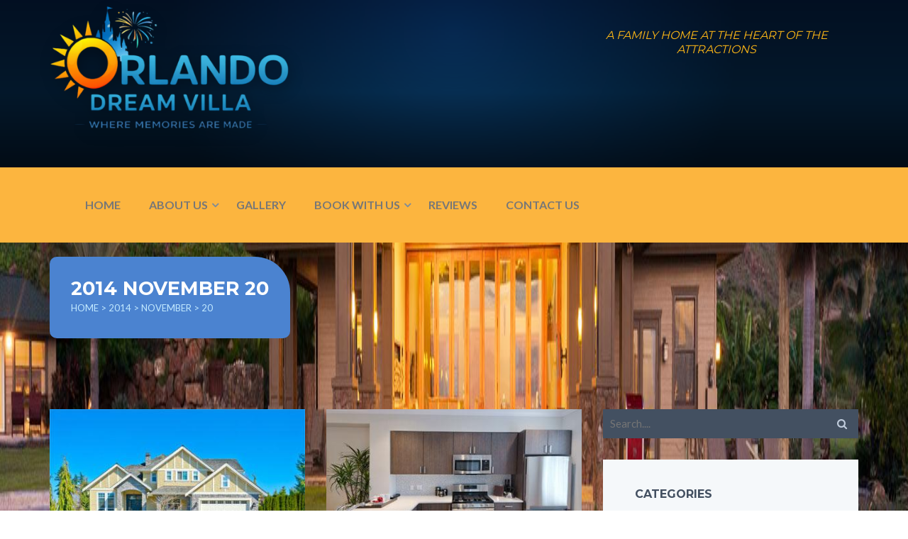

--- FILE ---
content_type: text/html; charset=UTF-8
request_url: https://www.orlandodream.com/blog/2014/11/20/
body_size: 60915
content:
<!DOCTYPE html>
<html lang="en-US" prefix="og: http://ogp.me/ns# fb: http://ogp.me/ns/fb#" class="no-js">
<head>
	<meta charset="UTF-8">
	<meta charset="UTF-8">
	<meta http-equiv="X-UA-Compatible" content="IE=edge">
	<meta name="viewport" content="width=device-width">
	<link rel="profile" href="http://gmpg.org/xfn/11">
	<link rel="pingback" href="https://www.orlandodream.com/xmlrpc.php">
				<link rel="shortcut icon" href="" />	<!-- Some goloble variable which can use as theme option -->
	<!--[if lt IE 9]>
	<script src="https://www.orlandodream.com/wp-content/themes/dreamvilla/js/html5.js"></script>
	<![endif]-->

	<script>(function(html){html.className = html.className.replace(/\bno-js\b/,'js')})(document.documentElement);</script>
<meta name='robots' content='noindex, follow' />

	<!-- This site is optimized with the Yoast SEO plugin v22.1 - https://yoast.com/wordpress/plugins/seo/ -->
	<title>November 20, 2014 - Orlando Dream Villa</title>
	<script type="application/ld+json" class="yoast-schema-graph">{"@context":"https://schema.org","@graph":[{"@type":"CollectionPage","@id":"https://www.orlandodream.com/blog/2014/11/20/","url":"https://www.orlandodream.com/blog/2014/11/20/","name":"November 20, 2014 - Orlando Dream Villa","isPartOf":{"@id":"https://www.orlandodream.com/#website"},"primaryImageOfPage":{"@id":"https://www.orlandodream.com/blog/2014/11/20/#primaryimage"},"image":{"@id":"https://www.orlandodream.com/blog/2014/11/20/#primaryimage"},"thumbnailUrl":"https://www.orlandodream.com/wp-content/uploads/2015/05/blog_thumb_2.jpg","breadcrumb":{"@id":"https://www.orlandodream.com/blog/2014/11/20/#breadcrumb"},"inLanguage":"en-US"},{"@type":"ImageObject","inLanguage":"en-US","@id":"https://www.orlandodream.com/blog/2014/11/20/#primaryimage","url":"https://www.orlandodream.com/wp-content/uploads/2015/05/blog_thumb_2.jpg","contentUrl":"https://www.orlandodream.com/wp-content/uploads/2015/05/blog_thumb_2.jpg","width":374,"height":249},{"@type":"BreadcrumbList","@id":"https://www.orlandodream.com/blog/2014/11/20/#breadcrumb","itemListElement":[{"@type":"ListItem","position":1,"name":"Home","item":"https://www.orlandodream.com/"},{"@type":"ListItem","position":2,"name":"Archives for November 20, 2014"}]},{"@type":"WebSite","@id":"https://www.orlandodream.com/#website","url":"https://www.orlandodream.com/","name":"Orlando Dream Villa","description":"A beautiful home at the heart of all the attractions","publisher":{"@id":"https://www.orlandodream.com/#organization"},"potentialAction":[{"@type":"SearchAction","target":{"@type":"EntryPoint","urlTemplate":"https://www.orlandodream.com/?s={search_term_string}"},"query-input":"required name=search_term_string"}],"inLanguage":"en-US"},{"@type":"Organization","@id":"https://www.orlandodream.com/#organization","name":"Orlando Dream Villa","url":"https://www.orlandodream.com/","logo":{"@type":"ImageObject","inLanguage":"en-US","@id":"https://www.orlandodream.com/#/schema/logo/image/","url":"https://www.orlandodream.com/wp-content/uploads/2018/05/OrlandoDreamVillas-Yellow2.png","contentUrl":"https://www.orlandodream.com/wp-content/uploads/2018/05/OrlandoDreamVillas-Yellow2.png","width":1525,"height":386,"caption":"Orlando Dream Villa"},"image":{"@id":"https://www.orlandodream.com/#/schema/logo/image/"},"sameAs":["https://www.facebook.com/orlandodreamvilla"]}]}</script>
	<!-- / Yoast SEO plugin. -->


<link rel='dns-prefetch' href='//maps.googleapis.com' />
<link rel='dns-prefetch' href='//fonts.googleapis.com' />
<link rel="alternate" type="application/rss+xml" title="Orlando Dream Villa &raquo; Feed" href="https://www.orlandodream.com/feed/" />
<link rel="alternate" type="application/rss+xml" title="Orlando Dream Villa &raquo; Comments Feed" href="https://www.orlandodream.com/comments/feed/" />
<script type="text/javascript">
/* <![CDATA[ */
window._wpemojiSettings = {"baseUrl":"https:\/\/s.w.org\/images\/core\/emoji\/14.0.0\/72x72\/","ext":".png","svgUrl":"https:\/\/s.w.org\/images\/core\/emoji\/14.0.0\/svg\/","svgExt":".svg","source":{"concatemoji":"https:\/\/www.orlandodream.com\/wp-includes\/js\/wp-emoji-release.min.js?ver=6.4.7"}};
/*! This file is auto-generated */
!function(i,n){var o,s,e;function c(e){try{var t={supportTests:e,timestamp:(new Date).valueOf()};sessionStorage.setItem(o,JSON.stringify(t))}catch(e){}}function p(e,t,n){e.clearRect(0,0,e.canvas.width,e.canvas.height),e.fillText(t,0,0);var t=new Uint32Array(e.getImageData(0,0,e.canvas.width,e.canvas.height).data),r=(e.clearRect(0,0,e.canvas.width,e.canvas.height),e.fillText(n,0,0),new Uint32Array(e.getImageData(0,0,e.canvas.width,e.canvas.height).data));return t.every(function(e,t){return e===r[t]})}function u(e,t,n){switch(t){case"flag":return n(e,"\ud83c\udff3\ufe0f\u200d\u26a7\ufe0f","\ud83c\udff3\ufe0f\u200b\u26a7\ufe0f")?!1:!n(e,"\ud83c\uddfa\ud83c\uddf3","\ud83c\uddfa\u200b\ud83c\uddf3")&&!n(e,"\ud83c\udff4\udb40\udc67\udb40\udc62\udb40\udc65\udb40\udc6e\udb40\udc67\udb40\udc7f","\ud83c\udff4\u200b\udb40\udc67\u200b\udb40\udc62\u200b\udb40\udc65\u200b\udb40\udc6e\u200b\udb40\udc67\u200b\udb40\udc7f");case"emoji":return!n(e,"\ud83e\udef1\ud83c\udffb\u200d\ud83e\udef2\ud83c\udfff","\ud83e\udef1\ud83c\udffb\u200b\ud83e\udef2\ud83c\udfff")}return!1}function f(e,t,n){var r="undefined"!=typeof WorkerGlobalScope&&self instanceof WorkerGlobalScope?new OffscreenCanvas(300,150):i.createElement("canvas"),a=r.getContext("2d",{willReadFrequently:!0}),o=(a.textBaseline="top",a.font="600 32px Arial",{});return e.forEach(function(e){o[e]=t(a,e,n)}),o}function t(e){var t=i.createElement("script");t.src=e,t.defer=!0,i.head.appendChild(t)}"undefined"!=typeof Promise&&(o="wpEmojiSettingsSupports",s=["flag","emoji"],n.supports={everything:!0,everythingExceptFlag:!0},e=new Promise(function(e){i.addEventListener("DOMContentLoaded",e,{once:!0})}),new Promise(function(t){var n=function(){try{var e=JSON.parse(sessionStorage.getItem(o));if("object"==typeof e&&"number"==typeof e.timestamp&&(new Date).valueOf()<e.timestamp+604800&&"object"==typeof e.supportTests)return e.supportTests}catch(e){}return null}();if(!n){if("undefined"!=typeof Worker&&"undefined"!=typeof OffscreenCanvas&&"undefined"!=typeof URL&&URL.createObjectURL&&"undefined"!=typeof Blob)try{var e="postMessage("+f.toString()+"("+[JSON.stringify(s),u.toString(),p.toString()].join(",")+"));",r=new Blob([e],{type:"text/javascript"}),a=new Worker(URL.createObjectURL(r),{name:"wpTestEmojiSupports"});return void(a.onmessage=function(e){c(n=e.data),a.terminate(),t(n)})}catch(e){}c(n=f(s,u,p))}t(n)}).then(function(e){for(var t in e)n.supports[t]=e[t],n.supports.everything=n.supports.everything&&n.supports[t],"flag"!==t&&(n.supports.everythingExceptFlag=n.supports.everythingExceptFlag&&n.supports[t]);n.supports.everythingExceptFlag=n.supports.everythingExceptFlag&&!n.supports.flag,n.DOMReady=!1,n.readyCallback=function(){n.DOMReady=!0}}).then(function(){return e}).then(function(){var e;n.supports.everything||(n.readyCallback(),(e=n.source||{}).concatemoji?t(e.concatemoji):e.wpemoji&&e.twemoji&&(t(e.twemoji),t(e.wpemoji)))}))}((window,document),window._wpemojiSettings);
/* ]]> */
</script>
<style id='wp-emoji-styles-inline-css' type='text/css'>

	img.wp-smiley, img.emoji {
		display: inline !important;
		border: none !important;
		box-shadow: none !important;
		height: 1em !important;
		width: 1em !important;
		margin: 0 0.07em !important;
		vertical-align: -0.1em !important;
		background: none !important;
		padding: 0 !important;
	}
</style>
<link rel='stylesheet' id='wp-block-library-css' href='https://www.orlandodream.com/wp-includes/css/dist/block-library/style.min.css?ver=6.4.7' type='text/css' media='all' />
<link rel='stylesheet' id='wp-components-css' href='https://www.orlandodream.com/wp-includes/css/dist/components/style.min.css?ver=6.4.7' type='text/css' media='all' />
<link rel='stylesheet' id='wp-block-editor-css' href='https://www.orlandodream.com/wp-includes/css/dist/block-editor/style.min.css?ver=6.4.7' type='text/css' media='all' />
<link rel='stylesheet' id='wp-reusable-blocks-css' href='https://www.orlandodream.com/wp-includes/css/dist/reusable-blocks/style.min.css?ver=6.4.7' type='text/css' media='all' />
<link rel='stylesheet' id='wp-patterns-css' href='https://www.orlandodream.com/wp-includes/css/dist/patterns/style.min.css?ver=6.4.7' type='text/css' media='all' />
<link rel='stylesheet' id='wp-editor-css' href='https://www.orlandodream.com/wp-includes/css/dist/editor/style.min.css?ver=6.4.7' type='text/css' media='all' />
<link rel='stylesheet' id='block-robo-gallery-style-css-css' href='https://www.orlandodream.com/wp-content/plugins/robo-gallery/includes/extensions/block/dist/blocks.style.build.css?ver=3.2.18' type='text/css' media='all' />
<style id='classic-theme-styles-inline-css' type='text/css'>
/*! This file is auto-generated */
.wp-block-button__link{color:#fff;background-color:#32373c;border-radius:9999px;box-shadow:none;text-decoration:none;padding:calc(.667em + 2px) calc(1.333em + 2px);font-size:1.125em}.wp-block-file__button{background:#32373c;color:#fff;text-decoration:none}
</style>
<style id='global-styles-inline-css' type='text/css'>
body{--wp--preset--color--black: #000000;--wp--preset--color--cyan-bluish-gray: #abb8c3;--wp--preset--color--white: #ffffff;--wp--preset--color--pale-pink: #f78da7;--wp--preset--color--vivid-red: #cf2e2e;--wp--preset--color--luminous-vivid-orange: #ff6900;--wp--preset--color--luminous-vivid-amber: #fcb900;--wp--preset--color--light-green-cyan: #7bdcb5;--wp--preset--color--vivid-green-cyan: #00d084;--wp--preset--color--pale-cyan-blue: #8ed1fc;--wp--preset--color--vivid-cyan-blue: #0693e3;--wp--preset--color--vivid-purple: #9b51e0;--wp--preset--gradient--vivid-cyan-blue-to-vivid-purple: linear-gradient(135deg,rgba(6,147,227,1) 0%,rgb(155,81,224) 100%);--wp--preset--gradient--light-green-cyan-to-vivid-green-cyan: linear-gradient(135deg,rgb(122,220,180) 0%,rgb(0,208,130) 100%);--wp--preset--gradient--luminous-vivid-amber-to-luminous-vivid-orange: linear-gradient(135deg,rgba(252,185,0,1) 0%,rgba(255,105,0,1) 100%);--wp--preset--gradient--luminous-vivid-orange-to-vivid-red: linear-gradient(135deg,rgba(255,105,0,1) 0%,rgb(207,46,46) 100%);--wp--preset--gradient--very-light-gray-to-cyan-bluish-gray: linear-gradient(135deg,rgb(238,238,238) 0%,rgb(169,184,195) 100%);--wp--preset--gradient--cool-to-warm-spectrum: linear-gradient(135deg,rgb(74,234,220) 0%,rgb(151,120,209) 20%,rgb(207,42,186) 40%,rgb(238,44,130) 60%,rgb(251,105,98) 80%,rgb(254,248,76) 100%);--wp--preset--gradient--blush-light-purple: linear-gradient(135deg,rgb(255,206,236) 0%,rgb(152,150,240) 100%);--wp--preset--gradient--blush-bordeaux: linear-gradient(135deg,rgb(254,205,165) 0%,rgb(254,45,45) 50%,rgb(107,0,62) 100%);--wp--preset--gradient--luminous-dusk: linear-gradient(135deg,rgb(255,203,112) 0%,rgb(199,81,192) 50%,rgb(65,88,208) 100%);--wp--preset--gradient--pale-ocean: linear-gradient(135deg,rgb(255,245,203) 0%,rgb(182,227,212) 50%,rgb(51,167,181) 100%);--wp--preset--gradient--electric-grass: linear-gradient(135deg,rgb(202,248,128) 0%,rgb(113,206,126) 100%);--wp--preset--gradient--midnight: linear-gradient(135deg,rgb(2,3,129) 0%,rgb(40,116,252) 100%);--wp--preset--font-size--small: 13px;--wp--preset--font-size--medium: 20px;--wp--preset--font-size--large: 36px;--wp--preset--font-size--x-large: 42px;--wp--preset--spacing--20: 0.44rem;--wp--preset--spacing--30: 0.67rem;--wp--preset--spacing--40: 1rem;--wp--preset--spacing--50: 1.5rem;--wp--preset--spacing--60: 2.25rem;--wp--preset--spacing--70: 3.38rem;--wp--preset--spacing--80: 5.06rem;--wp--preset--shadow--natural: 6px 6px 9px rgba(0, 0, 0, 0.2);--wp--preset--shadow--deep: 12px 12px 50px rgba(0, 0, 0, 0.4);--wp--preset--shadow--sharp: 6px 6px 0px rgba(0, 0, 0, 0.2);--wp--preset--shadow--outlined: 6px 6px 0px -3px rgba(255, 255, 255, 1), 6px 6px rgba(0, 0, 0, 1);--wp--preset--shadow--crisp: 6px 6px 0px rgba(0, 0, 0, 1);}:where(.is-layout-flex){gap: 0.5em;}:where(.is-layout-grid){gap: 0.5em;}body .is-layout-flow > .alignleft{float: left;margin-inline-start: 0;margin-inline-end: 2em;}body .is-layout-flow > .alignright{float: right;margin-inline-start: 2em;margin-inline-end: 0;}body .is-layout-flow > .aligncenter{margin-left: auto !important;margin-right: auto !important;}body .is-layout-constrained > .alignleft{float: left;margin-inline-start: 0;margin-inline-end: 2em;}body .is-layout-constrained > .alignright{float: right;margin-inline-start: 2em;margin-inline-end: 0;}body .is-layout-constrained > .aligncenter{margin-left: auto !important;margin-right: auto !important;}body .is-layout-constrained > :where(:not(.alignleft):not(.alignright):not(.alignfull)){max-width: var(--wp--style--global--content-size);margin-left: auto !important;margin-right: auto !important;}body .is-layout-constrained > .alignwide{max-width: var(--wp--style--global--wide-size);}body .is-layout-flex{display: flex;}body .is-layout-flex{flex-wrap: wrap;align-items: center;}body .is-layout-flex > *{margin: 0;}body .is-layout-grid{display: grid;}body .is-layout-grid > *{margin: 0;}:where(.wp-block-columns.is-layout-flex){gap: 2em;}:where(.wp-block-columns.is-layout-grid){gap: 2em;}:where(.wp-block-post-template.is-layout-flex){gap: 1.25em;}:where(.wp-block-post-template.is-layout-grid){gap: 1.25em;}.has-black-color{color: var(--wp--preset--color--black) !important;}.has-cyan-bluish-gray-color{color: var(--wp--preset--color--cyan-bluish-gray) !important;}.has-white-color{color: var(--wp--preset--color--white) !important;}.has-pale-pink-color{color: var(--wp--preset--color--pale-pink) !important;}.has-vivid-red-color{color: var(--wp--preset--color--vivid-red) !important;}.has-luminous-vivid-orange-color{color: var(--wp--preset--color--luminous-vivid-orange) !important;}.has-luminous-vivid-amber-color{color: var(--wp--preset--color--luminous-vivid-amber) !important;}.has-light-green-cyan-color{color: var(--wp--preset--color--light-green-cyan) !important;}.has-vivid-green-cyan-color{color: var(--wp--preset--color--vivid-green-cyan) !important;}.has-pale-cyan-blue-color{color: var(--wp--preset--color--pale-cyan-blue) !important;}.has-vivid-cyan-blue-color{color: var(--wp--preset--color--vivid-cyan-blue) !important;}.has-vivid-purple-color{color: var(--wp--preset--color--vivid-purple) !important;}.has-black-background-color{background-color: var(--wp--preset--color--black) !important;}.has-cyan-bluish-gray-background-color{background-color: var(--wp--preset--color--cyan-bluish-gray) !important;}.has-white-background-color{background-color: var(--wp--preset--color--white) !important;}.has-pale-pink-background-color{background-color: var(--wp--preset--color--pale-pink) !important;}.has-vivid-red-background-color{background-color: var(--wp--preset--color--vivid-red) !important;}.has-luminous-vivid-orange-background-color{background-color: var(--wp--preset--color--luminous-vivid-orange) !important;}.has-luminous-vivid-amber-background-color{background-color: var(--wp--preset--color--luminous-vivid-amber) !important;}.has-light-green-cyan-background-color{background-color: var(--wp--preset--color--light-green-cyan) !important;}.has-vivid-green-cyan-background-color{background-color: var(--wp--preset--color--vivid-green-cyan) !important;}.has-pale-cyan-blue-background-color{background-color: var(--wp--preset--color--pale-cyan-blue) !important;}.has-vivid-cyan-blue-background-color{background-color: var(--wp--preset--color--vivid-cyan-blue) !important;}.has-vivid-purple-background-color{background-color: var(--wp--preset--color--vivid-purple) !important;}.has-black-border-color{border-color: var(--wp--preset--color--black) !important;}.has-cyan-bluish-gray-border-color{border-color: var(--wp--preset--color--cyan-bluish-gray) !important;}.has-white-border-color{border-color: var(--wp--preset--color--white) !important;}.has-pale-pink-border-color{border-color: var(--wp--preset--color--pale-pink) !important;}.has-vivid-red-border-color{border-color: var(--wp--preset--color--vivid-red) !important;}.has-luminous-vivid-orange-border-color{border-color: var(--wp--preset--color--luminous-vivid-orange) !important;}.has-luminous-vivid-amber-border-color{border-color: var(--wp--preset--color--luminous-vivid-amber) !important;}.has-light-green-cyan-border-color{border-color: var(--wp--preset--color--light-green-cyan) !important;}.has-vivid-green-cyan-border-color{border-color: var(--wp--preset--color--vivid-green-cyan) !important;}.has-pale-cyan-blue-border-color{border-color: var(--wp--preset--color--pale-cyan-blue) !important;}.has-vivid-cyan-blue-border-color{border-color: var(--wp--preset--color--vivid-cyan-blue) !important;}.has-vivid-purple-border-color{border-color: var(--wp--preset--color--vivid-purple) !important;}.has-vivid-cyan-blue-to-vivid-purple-gradient-background{background: var(--wp--preset--gradient--vivid-cyan-blue-to-vivid-purple) !important;}.has-light-green-cyan-to-vivid-green-cyan-gradient-background{background: var(--wp--preset--gradient--light-green-cyan-to-vivid-green-cyan) !important;}.has-luminous-vivid-amber-to-luminous-vivid-orange-gradient-background{background: var(--wp--preset--gradient--luminous-vivid-amber-to-luminous-vivid-orange) !important;}.has-luminous-vivid-orange-to-vivid-red-gradient-background{background: var(--wp--preset--gradient--luminous-vivid-orange-to-vivid-red) !important;}.has-very-light-gray-to-cyan-bluish-gray-gradient-background{background: var(--wp--preset--gradient--very-light-gray-to-cyan-bluish-gray) !important;}.has-cool-to-warm-spectrum-gradient-background{background: var(--wp--preset--gradient--cool-to-warm-spectrum) !important;}.has-blush-light-purple-gradient-background{background: var(--wp--preset--gradient--blush-light-purple) !important;}.has-blush-bordeaux-gradient-background{background: var(--wp--preset--gradient--blush-bordeaux) !important;}.has-luminous-dusk-gradient-background{background: var(--wp--preset--gradient--luminous-dusk) !important;}.has-pale-ocean-gradient-background{background: var(--wp--preset--gradient--pale-ocean) !important;}.has-electric-grass-gradient-background{background: var(--wp--preset--gradient--electric-grass) !important;}.has-midnight-gradient-background{background: var(--wp--preset--gradient--midnight) !important;}.has-small-font-size{font-size: var(--wp--preset--font-size--small) !important;}.has-medium-font-size{font-size: var(--wp--preset--font-size--medium) !important;}.has-large-font-size{font-size: var(--wp--preset--font-size--large) !important;}.has-x-large-font-size{font-size: var(--wp--preset--font-size--x-large) !important;}
.wp-block-navigation a:where(:not(.wp-element-button)){color: inherit;}
:where(.wp-block-post-template.is-layout-flex){gap: 1.25em;}:where(.wp-block-post-template.is-layout-grid){gap: 1.25em;}
:where(.wp-block-columns.is-layout-flex){gap: 2em;}:where(.wp-block-columns.is-layout-grid){gap: 2em;}
.wp-block-pullquote{font-size: 1.5em;line-height: 1.6;}
</style>
<link rel='stylesheet' id='redux-extendify-styles-css' href='https://www.orlandodream.com/wp-content/plugins/redux-framework/redux-core/assets/css/extendify-utilities.css?ver=4.4.13' type='text/css' media='all' />
<link rel='stylesheet' id='awesome-weather-css' href='https://www.orlandodream.com/wp-content/plugins/awesome-weather/awesome-weather.css?ver=6.4.7' type='text/css' media='all' />
<style id='awesome-weather-inline-css' type='text/css'>
.awesome-weather-wrap { font-family: 'Open Sans', sans-serif; font-weight: 400; font-size: 14px; line-height: 14px; }
</style>
<link rel='stylesheet' id='opensans-googlefont-css' href='//fonts.googleapis.com/css?family=Open+Sans%3A400&#038;ver=6.4.7' type='text/css' media='all' />
<link rel='stylesheet' id='leaflet-css-css' href='https://www.orlandodream.com/wp-content/plugins/meow-lightbox/app/style.min.css?ver=1709035732' type='text/css' media='all' />
<link rel='stylesheet' id='rs-plugin-settings-css' href='https://www.orlandodream.com/wp-content/plugins/revslider/public/assets/css/settings.css?ver=5.3.1.5' type='text/css' media='all' />
<style id='rs-plugin-settings-inline-css' type='text/css'>
#rs-demo-id {}
</style>
<link rel='stylesheet' id='jquery-bootstrap-css' href='https://www.orlandodream.com/wp-content/themes/dreamvilla/css/bootstrap.min.css?ver=6.4.7' type='text/css' media='all' />
<link rel='stylesheet' id='jquery-bootstrap-select-css' href='https://www.orlandodream.com/wp-content/themes/dreamvilla/css/bootstrap-select.min.css?ver=6.4.7' type='text/css' media='all' />
<link rel='stylesheet' id='jquery-ui-css-css' href='https://www.orlandodream.com/wp-content/themes/dreamvilla/css/jquery-ui.css?ver=6.4.7' type='text/css' media='all' />
<link rel='stylesheet' id='jquery-timepicker-css-css' href='https://www.orlandodream.com/wp-content/themes/dreamvilla/css/jquery.timepicker.css?ver=6.4.7' type='text/css' media='all' />
<link rel='stylesheet' id='jquery-mmenu-css-css' href='https://www.orlandodream.com/wp-content/themes/dreamvilla/css/jquery.mmenu.all.css?ver=6.4.7' type='text/css' media='all' />
<link rel='stylesheet' id='font-awesome-css' href='https://www.orlandodream.com/wp-content/plugins/js_composer/assets/lib/bower/font-awesome/css/font-awesome.min.css?ver=5.0.1' type='text/css' media='all' />
<link rel='stylesheet' id='dreamvilla-style-css' href='https://www.orlandodream.com/wp-content/themes/dreamvilla/css/dreamvilla-style.css?ver=6.4.7' type='text/css' media='all' />
<style id='dreamvilla-style-inline-css' type='text/css'>
	/* Color Scheme */

	/* Background Color */
	body {
		background-color: #e9f2f9;
	}

	/* Sidebar Background Color */
	body:before,
	.site-header {
		background-color: #55c3dc;
	}

	/* Box Background Color */
	.post-navigation,
	.pagination,
	.secondary,
	.site-footer,
	.hentry,
	.page-header,
	.page-content,
	.comments-area,
	.widecolumn {
		background-color: #ffffff;
	}

	/* Box Background Color */
	button,
	input[type="button"],
	input[type="reset"],
	input[type="submit"],
	.pagination .prev,
	.pagination .next,
	.widget_calendar tbody a,
	.widget_calendar tbody a:hover,
	.widget_calendar tbody a:focus,
	.page-links a,
	.page-links a:hover,
	.page-links a:focus,
	.sticky-post {
		color: #ffffff;
	}

	/* Main Text Color */
	button,
	input[type="button"],
	input[type="reset"],
	input[type="submit"],
	.pagination .prev,
	.pagination .next,
	.widget_calendar tbody a,
	.page-links a,
	.sticky-post {
		background-color: #22313f;
	}

	/* Main Text Color */
	body,
	blockquote cite,
	blockquote small,
	a,
	.dropdown-toggle:after,
	.image-navigation a:hover,
	.image-navigation a:focus,
	.comment-navigation a:hover,
	.comment-navigation a:focus,
	.widget-title,
	.entry-footer a:hover,
	.entry-footer a:focus,
	.comment-metadata a:hover,
	.comment-metadata a:focus,
	.pingback .edit-link a:hover,
	.pingback .edit-link a:focus,
	.comment-list .reply a:hover,
	.comment-list .reply a:focus,
	.site-info a:hover,
	.site-info a:focus {
		color: #22313f;
	}

	/* Main Text Color */
	.entry-content a,
	.entry-summary a,
	.page-content a,
	.comment-content a,
	.pingback .comment-body > a,
	.author-description a,
	.taxonomy-description a,
	.textwidget a,
	.entry-footer a:hover,
	.comment-metadata a:hover,
	.pingback .edit-link a:hover,
	.comment-list .reply a:hover,
	.site-info a:hover {
		border-color: #22313f;
	}

	/* Secondary Text Color */
	button:hover,
	button:focus,
	input[type="button"]:hover,
	input[type="button"]:focus,
	input[type="reset"]:hover,
	input[type="reset"]:focus,
	input[type="submit"]:hover,
	input[type="submit"]:focus,
	.pagination .prev:hover,
	.pagination .prev:focus,
	.pagination .next:hover,
	.pagination .next:focus,
	.widget_calendar tbody a:hover,
	.widget_calendar tbody a:focus,
	.page-links a:hover,
	.page-links a:focus {
		background-color: #22313f; /* Fallback for IE7 and IE8 */
		background-color: rgba( 34, 49, 63, 0.7);
	}

	/* Secondary Text Color */
	blockquote,
	a:hover,
	a:focus,
	.main-navigation .menu-item-description,
	.post-navigation .meta-nav,
	.post-navigation a:hover .post-title,
	.post-navigation a:focus .post-title,
	.image-navigation,
	.image-navigation a,
	.comment-navigation,
	.comment-navigation a,
	.widget,
	.author-heading,
	.entry-footer,
	.entry-footer a,
	.taxonomy-description,
	.page-links > .page-links-title,
	.entry-caption,
	.comment-author,
	.comment-metadata,
	.comment-metadata a,
	.pingback .edit-link,
	.pingback .edit-link a,
	.post-password-form label,
	.comment-form label,
	.comment-notes,
	.comment-awaiting-moderation,
	.logged-in-as,
	.form-allowed-tags,
	.no-comments,
	.site-info,
	.site-info a,
	.wp-caption-text,
	.gallery-caption,
	.comment-list .reply a,
	.widecolumn label,
	.widecolumn .mu_register label {
		color: #22313f; /* Fallback for IE7 and IE8 */
		color: rgba( 34, 49, 63, 0.7);
	}

	/* Secondary Text Color */
	blockquote,
	.logged-in-as a:hover,
	.comment-author a:hover {
		border-color: #22313f; /* Fallback for IE7 and IE8 */
		border-color: rgba( 34, 49, 63, 0.7);
	}

	/* Border Color */
	hr,
	.dropdown-toggle:hover,
	.dropdown-toggle:focus {
		background-color: #22313f; /* Fallback for IE7 and IE8 */
		background-color: rgba( 34, 49, 63, 0.1);
	}

	/* Border Color */
	pre,
	abbr[title],
	table,
	th,
	td,
	input,
	textarea,
	.main-navigation ul,
	.main-navigation li,
	.post-navigation,
	.post-navigation div + div,
	.pagination,
	.comment-navigation,
	.widget li,
	.widget_categories .children,
	.widget_nav_menu .sub-menu,
	.widget_pages .children,
	.site-header,
	.site-footer,
	.hentry + .hentry,
	.author-info,
	.entry-content .page-links a,
	.page-links > span,
	.page-header,
	.comments-area,
	.comment-list + .comment-respond,
	.comment-list article,
	.comment-list .pingback,
	.comment-list .trackback,
	.comment-list .reply a,
	.no-comments {
		border-color: #22313f; /* Fallback for IE7 and IE8 */
		border-color: rgba( 34, 49, 63, 0.1);
	}

	/* Border Focus Color */
	a:focus,
	button:focus,
	input:focus {
		outline-color: #22313f; /* Fallback for IE7 and IE8 */
		outline-color: rgba( 34, 49, 63, 0.3);
	}

	input:focus,
	textarea:focus {
		border-color: #22313f; /* Fallback for IE7 and IE8 */
		border-color: rgba( 34, 49, 63, 0.3);
	}

	/* Sidebar Link Color */
	.secondary-toggle:before {
		color: #ffffff;
	}

	.site-title a,
	.site-description {
		color: #ffffff;
	}

	/* Sidebar Text Color */
	.site-title a:hover,
	.site-title a:focus {
		color: rgba( 255, 255, 255, 0.7);
	}

	/* Sidebar Border Color */
	.secondary-toggle {
		border-color: #ffffff; /* Fallback for IE7 and IE8 */
		border-color: rgba( 255, 255, 255, 0.1);
	}

	/* Sidebar Border Focus Color */
	.secondary-toggle:hover,
	.secondary-toggle:focus {
		border-color: #ffffff; /* Fallback for IE7 and IE8 */
		border-color: rgba( 255, 255, 255, 0.3);
	}

	.site-title a {
		outline-color: #ffffff; /* Fallback for IE7 and IE8 */
		outline-color: rgba( 255, 255, 255, 0.3);
	}

	/* Meta Background Color */
	.entry-footer {
		background-color: #f1f1f1;
	}

	@media screen and (min-width: 38.75em) {
		/* Main Text Color */
		.page-header {
			border-color: #22313f;
		}
	}

	@media screen and (min-width: 59.6875em) {
		/* Make sure its transparent on desktop */
		.site-header,
		.secondary {
			background-color: transparent;
		}

		/* Sidebar Background Color */
		.widget button,
		.widget input[type="button"],
		.widget input[type="reset"],
		.widget input[type="submit"],
		.widget_calendar tbody a,
		.widget_calendar tbody a:hover,
		.widget_calendar tbody a:focus {
			color: #55c3dc;
		}

		/* Sidebar Link Color */
		.secondary a,
		.dropdown-toggle:after,
		.widget-title,
		.widget blockquote cite,
		.widget blockquote small {
			color: #ffffff;
		}

		.widget button,
		.widget input[type="button"],
		.widget input[type="reset"],
		.widget input[type="submit"],
		.widget_calendar tbody a {
			background-color: #ffffff;
		}

		.textwidget a {
			border-color: #ffffff;
		}

		/* Sidebar Text Color */
		.secondary a:hover,
		.secondary a:focus,
		.main-navigation .menu-item-description,
		.widget,
		.widget blockquote,
		.widget .wp-caption-text,
		.widget .gallery-caption {
			color: rgba( 255, 255, 255, 0.7);
		}

		.widget button:hover,
		.widget button:focus,
		.widget input[type="button"]:hover,
		.widget input[type="button"]:focus,
		.widget input[type="reset"]:hover,
		.widget input[type="reset"]:focus,
		.widget input[type="submit"]:hover,
		.widget input[type="submit"]:focus,
		.widget_calendar tbody a:hover,
		.widget_calendar tbody a:focus {
			background-color: rgba( 255, 255, 255, 0.7);
		}

		.widget blockquote {
			border-color: rgba( 255, 255, 255, 0.7);
		}

		/* Sidebar Border Color */
		.main-navigation ul,
		.main-navigation li,
		.widget input,
		.widget textarea,
		.widget table,
		.widget th,
		.widget td,
		.widget pre,
		.widget li,
		.widget_categories .children,
		.widget_nav_menu .sub-menu,
		.widget_pages .children,
		.widget abbr[title] {
			border-color: rgba( 255, 255, 255, 0.1);
		}

		.dropdown-toggle:hover,
		.dropdown-toggle:focus,
		.widget hr {
			background-color: rgba( 255, 255, 255, 0.1);
		}

		.widget input:focus,
		.widget textarea:focus {
			border-color: rgba( 255, 255, 255, 0.3);
		}

		.sidebar a:focus,
		.dropdown-toggle:focus {
			outline-color: rgba( 255, 255, 255, 0.3);
		}
	}

		/* Custom Header Background Color */
		body:before,
		.site-header {
			background-color: #111111;
		}

		@media screen and (min-width: 59.6875em) {
			.site-header,
			.secondary {
				background-color: transparent;
			}

			.widget button,
			.widget input[type="button"],
			.widget input[type="reset"],
			.widget input[type="submit"],
			.widget_calendar tbody a,
			.widget_calendar tbody a:hover,
			.widget_calendar tbody a:focus {
				color: #111111;
			}
		}
	

		/* Custom Sidebar Text Color */
		.site-title a,
		.site-description,
		.secondary-toggle:before {
			color: #e8e8e8;
		}

		.site-title a:hover,
		.site-title a:focus {
			color: #e8e8e8; /* Fallback for IE7 and IE8 */
			color: ;
		}

		.secondary-toggle {
			border-color: #e8e8e8; /* Fallback for IE7 and IE8 */
			border-color: ;
		}

		.secondary-toggle:hover,
		.secondary-toggle:focus {
			border-color: #e8e8e8; /* Fallback for IE7 and IE8 */
			border-color: ;
		}

		.site-title a {
			outline-color: #e8e8e8; /* Fallback for IE7 and IE8 */
			outline-color: ;
		}

		@media screen and (min-width: 59.6875em) {
			.secondary a,
			.dropdown-toggle:after,
			.widget-title,
			.widget blockquote cite,
			.widget blockquote small {
				color: #e8e8e8;
			}

			.widget button,
			.widget input[type="button"],
			.widget input[type="reset"],
			.widget input[type="submit"],
			.widget_calendar tbody a {
				background-color: #e8e8e8;
			}

			.textwidget a {
				border-color: #e8e8e8;
			}

			.secondary a:hover,
			.secondary a:focus,
			.main-navigation .menu-item-description,
			.widget,
			.widget blockquote,
			.widget .wp-caption-text,
			.widget .gallery-caption {
				color: ;
			}

			.widget button:hover,
			.widget button:focus,
			.widget input[type="button"]:hover,
			.widget input[type="button"]:focus,
			.widget input[type="reset"]:hover,
			.widget input[type="reset"]:focus,
			.widget input[type="submit"]:hover,
			.widget input[type="submit"]:focus,
			.widget_calendar tbody a:hover,
			.widget_calendar tbody a:focus {
				background-color: ;
			}

			.widget blockquote {
				border-color: ;
			}

			.main-navigation ul,
			.main-navigation li,
			.secondary-toggle,
			.widget input,
			.widget textarea,
			.widget table,
			.widget th,
			.widget td,
			.widget pre,
			.widget li,
			.widget_categories .children,
			.widget_nav_menu .sub-menu,
			.widget_pages .children,
			.widget abbr[title] {
				border-color: ;
			}

			.dropdown-toggle:hover,
			.dropdown-toggle:focus,
			.widget hr {
				background-color: ;
			}

			.widget input:focus,
			.widget textarea:focus {
				border-color: ;
			}

			.sidebar a:focus,
			.dropdown-toggle:focus {
				outline-color: ;
			}
		}
	

			.submenu > li > a {
				color:#cfeeff !important
			}
			.submenu > li > a:hover {
				color:#ffffff !important
			}
</style>
<link rel='stylesheet' id='js_composer-css' href='https://www.orlandodream.com/wp-content/themes/dreamvilla/inc/visualcomposer/assets/js_composer.min.css?ver=6.4.7' type='text/css' media='all' />
<link rel='stylesheet' id='dreamvilla-menu-css' href='https://www.orlandodream.com/wp-content/themes/dreamvilla/css/dreamvilla-menu.css?ver=6.4.7' type='text/css' media='all' />
<link rel='stylesheet' id='dreamvilla-element-css' href='https://www.orlandodream.com/wp-content/themes/dreamvilla/css/dreamvilla-element.css?ver=6.4.7' type='text/css' media='all' />
<link rel='stylesheet' id='dreamvilla-main-css' href='https://www.orlandodream.com/wp-content/themes/dreamvilla/css/dreamvilla-main.css?ver=6.4.7' type='text/css' media='all' />
<link rel='stylesheet' id='dreamvilla-iconfont-css' href='https://www.orlandodream.com/wp-content/themes/dreamvilla/css/dreamvilla-iconfont.css?ver=6.4.7' type='text/css' media='all' />
<link rel='stylesheet' id='dreamvilla-blog-css' href='https://www.orlandodream.com/wp-content/themes/dreamvilla/css/dreamvilla-blog.css?ver=6.4.7' type='text/css' media='all' />
<link rel='stylesheet' id='dreamvilla-booking-css' href='https://www.orlandodream.com/wp-content/themes/dreamvilla/css/dreamvilla-booking.css?ver=6.4.7' type='text/css' media='all' />
<link rel='stylesheet' id='dreamvilla-fonts-css' href='//fonts.googleapis.com/css?family=Lato%7CLato%3A400%2C700%2C900%7CMontserrat%3A400%2C700%26subset%3Dlatin%2Clatin-ext&#038;ver=1.0.0' type='text/css' media='all' />
<link rel='stylesheet' id='genericons-css' href='https://www.orlandodream.com/wp-content/themes/dreamvilla/genericons/genericons.css?ver=3.2' type='text/css' media='all' />
<!--[if lt IE 9]>
<link rel='stylesheet' id='dreamvilla-ie-css' href='https://www.orlandodream.com/wp-content/themes/dreamvilla/css/ie.css?ver=20141010' type='text/css' media='all' />
<![endif]-->
<!--[if lt IE 8]>
<link rel='stylesheet' id='dreamvilla-ie7-css' href='https://www.orlandodream.com/wp-content/themes/dreamvilla/css/ie7.css?ver=20141010' type='text/css' media='all' />
<![endif]-->
<script type="text/javascript" src="https://www.orlandodream.com/wp-includes/js/jquery/jquery.min.js?ver=3.7.1" id="jquery-core-js"></script>
<script type="text/javascript" src="https://www.orlandodream.com/wp-includes/js/jquery/jquery-migrate.min.js?ver=3.4.1" id="jquery-migrate-js"></script>
<script type="text/javascript" id="mwl-build-js-js-extra">
/* <![CDATA[ */
var mwl_settings = {"plugin_url":"https:\/\/www.orlandodream.com\/wp-content\/plugins\/meow-lightbox\/classes\/","settings":{"backdrop_opacity":85,"theme":"dark","orientation":"auto","selector":".entry-content, .gallery, .mgl-gallery, .wp-block-gallery,  .wp-block-image","selector_ahead":false,"deep_linking":false,"social_sharing":false,"separate_galleries":false,"animation_toggle":"none","animation_speed":"normal","low_res_placeholder":false,"wordpress_big_image":false,"right_click_protection":true,"magnification":true,"anti_selector":".blog, .archive, .emoji, .attachment-post-image, .no-lightbox","preloading":false,"download_link":false,"caption_source":"caption","caption_ellipsis":true,"exif":{"title":true,"caption":true,"camera":true,"date":false,"date_timezone":false,"lens":true,"shutter_speed":true,"aperture":true,"focal_length":true,"iso":true,"keywords":false},"slideshow":{"enabled":false,"timer":3000},"map":{"enabled":false}}};
/* ]]> */
</script>
<script type="text/javascript" src="https://www.orlandodream.com/wp-content/plugins/meow-lightbox/app/lightbox.js?ver=1709035732" id="mwl-build-js-js"></script>
<script type="text/javascript" src="https://www.orlandodream.com/wp-content/plugins/revslider/public/assets/js/jquery.themepunch.tools.min.js?ver=5.3.1.5" id="tp-tools-js"></script>
<script type="text/javascript" src="https://www.orlandodream.com/wp-content/plugins/revslider/public/assets/js/jquery.themepunch.revolution.min.js?ver=5.3.1.5" id="revmin-js"></script>
<script type="text/javascript" src="https://www.orlandodream.com/wp-content/themes/dreamvilla/js/dreamvilla-twitterfeed.js?ver=6.4.7" id="tweeterfeed-js"></script>
<link rel="https://api.w.org/" href="https://www.orlandodream.com/wp-json/" /><link rel="EditURI" type="application/rsd+xml" title="RSD" href="https://www.orlandodream.com/xmlrpc.php?rsd" />
<meta name="generator" content="WordPress 6.4.7" />
<meta name="generator" content="Redux 4.4.13" />
		<!-- GA Google Analytics @ https://m0n.co/ga -->
		<script async src="https://www.googletagmanager.com/gtag/js?id=G-8RMKPJ7KSX"></script>
		<script>
			window.dataLayer = window.dataLayer || [];
			function gtag(){dataLayer.push(arguments);}
			gtag('js', new Date());
			gtag('config', 'G-8RMKPJ7KSX');
		</script>

	<link rel="apple-touch-icon" sizes="180x180" href="/wp-content/uploads/fbrfg/apple-touch-icon.png">
<link rel="icon" type="image/png" sizes="32x32" href="/wp-content/uploads/fbrfg/favicon-32x32.png">
<link rel="icon" type="image/png" sizes="16x16" href="/wp-content/uploads/fbrfg/favicon-16x16.png">
<link rel="manifest" href="/wp-content/uploads/fbrfg/site.webmanifest">
<link rel="shortcut icon" href="/wp-content/uploads/fbrfg/favicon.ico">
<meta name="msapplication-TileColor" content="#da532c">
<meta name="msapplication-config" content="/wp-content/uploads/fbrfg/browserconfig.xml">
<meta name="theme-color" content="#ffffff"><meta name="generator" content="Powered by Visual Composer - drag and drop page builder for WordPress."/>
<!--[if lte IE 9]><link rel="stylesheet" type="text/css" href="https://www.orlandodream.com/wp-content/plugins/js_composer/assets/css/vc_lte_ie9.min.css" media="screen"><![endif]--><meta name="redi-version" content="1.2.1" /><style type="text/css" id="custom-background-css">
body.custom-background { background-color: #ffffff; }
</style>
	<meta name="generator" content="Powered by Slider Revolution 5.3.1.5 - responsive, Mobile-Friendly Slider Plugin for WordPress with comfortable drag and drop interface." />
		<style type="text/css" id="wp-custom-css">
			p.tag-line {
    position: relative;
max-width:400px;
	float:right;
	top:40px;
}

.header-blue-logo {
    max-width:340px;
	top:20px;
	margin-bottom:45px
}

.flexslider .slides img {
    width: 100%;
    max-width: 800px;
    display: block;
    min-height: 200px;
    margin: auto;
}

.footer_copyright_text {
    color: #7e8c99;
    line-height: 2.5;
    margin: 10px;
    font-family: "Lato",sans-serif;
    font-size: 14px;
    color: #7e8c99 !important;
    font-weight: 700;
	outline: none; }

.footer {background-color:#ffca46;
background-image: 
radial-gradient(circle at 100% 150%, #ffca46 24%, #ffe9b5 25%, #ffe9b5 28%, #ffca46 29%, #ffca46 36%, #ffe9b5 36%, #ffe9b5 40%, transparent 40%, transparent),
radial-gradient(circle at 0    150%, #ffca46 24%, #ffe9b5 25%, #ffe9b5 28%, #ffca46 29%, #ffca46 36%, #ffe9b5 36%, #ffe9b5 40%, transparent 40%, transparent),
radial-gradient(circle at 50%  100%, #ffe9b5 10%, #ffca46 11%, #ffca46 23%, #ffe9b5 24%, #ffe9b5 30%, #ffca46 31%, #ffca46 43%, #ffe9b5 44%, #ffe9b5 50%, #ffca46 51%, #ffca46 63%, #ffe9b5 64%, #ffe9b5 71%, transparent 71%, transparent),
radial-gradient(circle at 100% 50%, #ffe9b5 5%, #ffca46 6%, #ffca46 15%, #ffe9b5 16%, #ffe9b5 20%, #ffca46 21%, #ffca46 30%, #ffe9b5 31%, #ffe9b5 35%, #ffca46 36%, #ffca46 45%, #ffe9b5 46%, #ffe9b5 49%, transparent 50%, transparent),
radial-gradient(circle at 0    50%, #ffe9b5 5%, #ffca46 6%, #ffca46 15%, #ffe9b5 16%, #ffe9b5 20%, #ffca46 21%, #ffca46 30%, #ffe9b5 31%, #ffe9b5 35%, #ffca46 36%, #ffca46 45%, #ffe9b5 46%, #ffe9b5 49%, transparent 50%, transparent);
background-size:100px 50px;}

.welcome_header {
  position: relative;
  background:
    radial-gradient(
      circle at 50% 20%,
      rgba(0, 0, 0, 0.45),
      rgba(0, 0, 0, 0.75) 60%
    ),
    linear-gradient(
      180deg,
      #0b3f86 0%,
      #0e5fa8 55%,
      #0a2f55 100%
    );
  background-size: cover;
}


/* tagline styling */
.welcome_header .tag-line {
  margin: 0;
  font-size: 0.95rem;
  font-weight: 500;
  color: #e6f2ff;
  line-height: 1.3;
}

/* optional menu reset so it does not add vertical space */
.welcome_header_menu {
  margin: 0;
  padding: 0;
  list-style: none;
}
/* logo control */
.welcome_header a img.header-blue-logo {
  max-height: 200px;
  filter: drop-shadow(0 6px 10px rgba(0, 0, 0, 0.35));
}

.header_main_menu {
	background-color:#fcb53f;
}		</style>
		<noscript><style type="text/css"> .wpb_animate_when_almost_visible { opacity: 1; }</style></noscript>
<!-- START - Open Graph and Twitter Card Tags 3.3.2 -->
 <!-- Facebook Open Graph -->
  <meta property="og:locale" content="en_GB"/>
  <meta property="og:site_name" content="Orlando Dream Villa"/>
  <meta property="og:title" content="November 20, 2014 - Orlando Dream Villa"/>
  <meta property="og:url" content="https://www.orlandodream.com/blog/2014/11/20/"/>
  <meta property="og:type" content="article"/>
  <meta property="og:description" content="Book your dream vacation in Kissimmee, Orlando with our Florida villa rental. Located just minutes away from Disney and Universal, you&#039;ll have easy access to all the attractions. Save money and book directly with the owner of this beautiful home in the heart of it all!"/>
  <meta property="og:image" content="https://www.orlandodream.com/wp-content/uploads/2018/05/florida-villa-02.jpg"/>
  <meta property="og:image:url" content="https://www.orlandodream.com/wp-content/uploads/2018/05/florida-villa-02.jpg"/>
  <meta property="og:image:secure_url" content="https://www.orlandodream.com/wp-content/uploads/2018/05/florida-villa-02.jpg"/>
  <meta property="article:publisher" content="https://www.facebook.com/orlandodreamvilla"/>
 <!-- Google+ / Schema.org -->
 <!-- Twitter Cards -->
  <meta name="twitter:title" content="November 20, 2014 - Orlando Dream Villa"/>
  <meta name="twitter:url" content="https://www.orlandodream.com/blog/2014/11/20/"/>
  <meta name="twitter:description" content="Book your dream vacation in Kissimmee, Orlando with our Florida villa rental. Located just minutes away from Disney and Universal, you&#039;ll have easy access to all the attractions. Save money and book directly with the owner of this beautiful home in the heart of it all!"/>
  <meta name="twitter:image" content="https://www.orlandodream.com/wp-content/uploads/2018/05/florida-villa-02.jpg"/>
  <meta name="twitter:card" content="summary_large_image"/>
 <!-- SEO -->
  <link rel="canonical" href="https://www.orlandodream.com/blog/2014/11/20/"/>
 <!-- Misc. tags -->
 <!-- is_archive | is_day | yoast_seo -->
<!-- END - Open Graph and Twitter Card Tags 3.3.2 -->
	
</head>

<body class="archive date custom-background wpb-js-composer js-comp-ver-5.0.1 vc_responsive"><script type="application/javascript" id="mwl-data-script">
var mwl_data = {"2632":{"success":true,"file":"https:\/\/www.orlandodream.com\/wp-content\/uploads\/2026\/01\/ODV_Logo_2026_S.png","file_srcset":"https:\/\/www.orlandodream.com\/wp-content\/uploads\/2026\/01\/ODV_Logo_2026_S.png 800w, https:\/\/www.orlandodream.com\/wp-content\/uploads\/2026\/01\/ODV_Logo_2026_S-300x169.png 300w, https:\/\/www.orlandodream.com\/wp-content\/uploads\/2026\/01\/ODV_Logo_2026_S-768x432.png 768w, https:\/\/www.orlandodream.com\/wp-content\/uploads\/2026\/01\/ODV_Logo_2026_S-300x169@2x.png 600w","file_sizes":"(max-width: 800px) 100vw, 800px","dimension":{"width":800,"height":450},"download_link":"https:\/\/www.orlandodream.com\/wp-content\/uploads\/2026\/01\/ODV_Logo_2026_S.png","data":{"id":2632,"title":"ODV_Logo_2026_S","caption":"","description":"","gps":"N\/A","copyright":"N\/A","camera":"N\/A","date":"","lens":"N\/A","aperture":"N\/A","focal_length":"N\/A","iso":"N\/A","shutter_speed":"N\/A","keywords":"N\/A"}},"645":{"success":true,"file":"https:\/\/www.orlandodream.com\/wp-content\/uploads\/2016\/07\/5.jpg","file_srcset":"https:\/\/www.orlandodream.com\/wp-content\/uploads\/2016\/07\/5.jpg 1970w, https:\/\/www.orlandodream.com\/wp-content\/uploads\/2016\/07\/5-300x44.jpg 300w, https:\/\/www.orlandodream.com\/wp-content\/uploads\/2016\/07\/5-768x114.jpg 768w, https:\/\/www.orlandodream.com\/wp-content\/uploads\/2016\/07\/5-1024x152.jpg 1024w, https:\/\/www.orlandodream.com\/wp-content\/uploads\/2016\/07\/5-300x44@2x.jpg 600w, https:\/\/www.orlandodream.com\/wp-content\/uploads\/2016\/07\/5-768x114@2x.jpg 1536w","file_sizes":"(max-width: 1970px) 100vw, 1970px","dimension":{"width":1970,"height":292},"download_link":"https:\/\/www.orlandodream.com\/wp-content\/uploads\/2016\/07\/5.jpg","data":{"id":645,"title":"5","caption":"","description":"","gps":"N\/A","copyright":"N\/A","camera":"N\/A","date":"","lens":"N\/A","aperture":"N\/A","focal_length":"N\/A","iso":"N\/A","shutter_speed":"N\/A","keywords":"N\/A"}},"228":{"success":true,"file":"https:\/\/www.orlandodream.com\/wp-content\/uploads\/2015\/05\/blog_thumb_2.jpg","file_srcset":"https:\/\/www.orlandodream.com\/wp-content\/uploads\/2015\/05\/blog_thumb_2.jpg 374w, https:\/\/www.orlandodream.com\/wp-content\/uploads\/2015\/05\/blog_thumb_2-300x200.jpg 300w","file_sizes":"(max-width: 374px) 100vw, 374px","dimension":{"width":374,"height":249},"download_link":"https:\/\/www.orlandodream.com\/wp-content\/uploads\/2015\/05\/blog_thumb_2.jpg","data":{"id":228,"title":"blog_thumb_2","caption":"","description":"","gps":"N\/A","copyright":"N\/A","camera":"N\/A","date":"","lens":"N\/A","aperture":"N\/A","focal_length":"N\/A","iso":"N\/A","shutter_speed":"N\/A","keywords":"N\/A"}},"231":{"success":true,"file":"https:\/\/www.orlandodream.com\/wp-content\/uploads\/2015\/04\/blog_thumb_3.jpg","file_srcset":"https:\/\/www.orlandodream.com\/wp-content\/uploads\/2015\/04\/blog_thumb_3.jpg 392w, https:\/\/www.orlandodream.com\/wp-content\/uploads\/2015\/04\/blog_thumb_3-300x210.jpg 300w","file_sizes":"(max-width: 392px) 100vw, 392px","dimension":{"width":392,"height":275},"download_link":"https:\/\/www.orlandodream.com\/wp-content\/uploads\/2015\/04\/blog_thumb_3.jpg","data":{"id":231,"title":"blog_thumb_3","caption":"","description":"","gps":"N\/A","copyright":"N\/A","camera":"N\/A","date":"","lens":"N\/A","aperture":"N\/A","focal_length":"N\/A","iso":"N\/A","shutter_speed":"N\/A","keywords":"N\/A"}}};
</script>

<!-- Home page Header -->

<div class="welcome_header">
	<div class="container">
				<a href="/"><img class="header-blue-logo" src="https://www.orlandodream.com/wp-content/uploads/2026/01/ODV_Logo_2026_S.png" alt="logo" data-mwl-img-id="2632"></a>
		          		<p class="tag-line">A family home at the heart of the attractions		</p>
		</div>
	
		<ul class="welcome_header_menu">
																																																								
		</ul>		
	</div>
</div>
<div class="header_main_menu">
	<div class="container">		
		<div class="menu">
			<nav class="navbar navbar-default">
			  <div class="container-fluid">
			    <!-- Brand and toggle get grouped for better mobile display -->
			    <div class="navbar-header">
			    			     <button type="button" class="navbar-toggle collapsed" data-toggle="collapse" data-target="#bs-example-navbar-collapse-1" aria-expanded="false">
			        <span class="sr-only">Toggle navigation</span>
			        <span class="icon-bar"></span>
			        <span class="icon-bar"></span>
			        <span class="icon-bar"></span>
			     </button>
			    			      <a class="navbar-brand" href="https://www.orlandodream.com/">
				  
			      </a>
			    </div>
			    			    			
			    <!-- Collect the nav links, forms, and other content for toggling -->
			    <div class="collapse navbar-collapse" id="bs-example-navbar-collapse-1">
			      <ul class="nav navbar-nav nav_link">
			      									 <li><a href="https://www.orlandodream.com/" > HOME</a></li>
								        <li><a href="https://www.orlandodream.com/location/" class="drop_down" > ABOUT US</a>
			        <ul class='submenu'><li><a href='https://www.orlandodream.com/location/'>Location</a></li><li><a href='https://www.orlandodream.com/what-makes-us-special/'>What Makes Us Special</a></li><li><a href='https://www.orlandodream.com/booking-rates/'>Booking Rates</a></li><li><a href='https://www.orlandodream.com/frequently-asked-questions/'>FAQ</a></li></ul></li>								 <li><a href="https://www.orlandodream.com/gallery-2/" > GALLERY</a></li>
								        <li><a href="#" class="drop_down" > BOOK WITH US</a>
			        <ul class='submenu'><li><a href='https://www.orlandodream.com/booking-rates/'>Booking Rates</a></li><li><a href='https://www.orlandodream.com/booking-procedure-payment-terms/'>Procedure & Payment Terms</a></li><li><a href='https://www.orlandodream.com/booking-terms-conditions/'>Terms & Conditions</a></li><li><a href='https://www.orlandodream.com/booking-form/'>Booking Form</a></li></ul></li>								 <li><a href="https://www.orlandodream.com/reviews/" > REVIEWS</a></li>
													 <li><a href="https://www.orlandodream.com/contact-us/" > CONTACT US</a></li>
								      </ul>
			    </div><!-- /.navbar-collapse -->
			    			  </div><!-- /.container-fluid -->
			</nav>
		</div>
			
			
	</div>
</div><!-- Home page variation Header -->
<script>
jQuery(document).ready(function(){
	"use strict";
	var grid= jQuery("#grid_mas");
	grid.masonry({
	  itemSelector: '.grid_item_mas',
	  columnWidth: '.blog-thumbnail'
	});
});
</script>
<header>
	<div class="inner-page-header-area" style="">
						
			<img src="https://www.orlandodream.com/wp-content/uploads/2016/07/5.jpg" alt="banner-image" data-mwl-img-id="645">	    <div class="container">
	     	<div class="inner_slider_text">
	      		<div class="property_info_header">
		       						      	<h2 style="">2014 November 20</h2>
						<h5 style="">
			       			<a style="" href="https://www.orlandodream.com/">Home</a> > 
			       			<a style="" href="https://www.orlandodream.com/blog/2014/">2014</a> >
			       			<a style="" href="https://www.orlandodream.com/blog/2014/11/">November</a> >
			       			20			       		</h5>				</div>
			</div>
		</div>
	</div>
</header>
<section class="dreamvilla-blog-page">
	<div id="blog_page_information" class="blog_page_information">
		<div class="container">
			<div class="row">
				<div class="col-md-8 col-lg-8">
					<div class="row grid_mas" id="grid_mas">
						 
						<div class="col-md-6 blog-thumbnail grid_item_mas col-xs-12 col-sm-12">
																						<div class="blogimage text-center">
																			<img src='https://www.orlandodream.com/wp-content/uploads/2015/05/blog_thumb_2.jpg' alt="Post Feature Image" data-mwl-img-id="228">
																	</div>
														<div class="blog_info">
								<div class="blogimagedescription">
									<h3><a href="https://www.orlandodream.com/blog/2014/11/20/university-near-to-sabestian-villa-4/">UNIVERSITY NEAR TO SABESTIAN VILLA</a></h3>
									<p class="discription">
										Lorem ipsum dolor sit amet, consectetur adipiscing elit. Pellentesque massa ipsum, efficitur a fermentum sed, suscipit sit amet arcu. Ut&hellip;									</p>
									<p class="detail">
										<span>
																						<a href="https://www.orlandodream.com/blog/2014/11/20/">
												November 20,2014											</a>
										</span>
										<span>
											<a href="https://www.orlandodream.com/blog/author/siteadm/">
												  
											</a>
										</span>
									</p>
								</div>
							</div>
						</div>
						 
						<div class="col-md-6 blog-thumbnail grid_item_mas col-xs-12 col-sm-12">
																						<div class="blogimage text-center">
																			<img src='https://www.orlandodream.com/wp-content/uploads/2015/04/blog_thumb_3.jpg' alt="Post Feature Image" data-mwl-img-id="231">
																	</div>
														<div class="blog_info">
								<div class="blogimagedescription">
									<h3><a href="https://www.orlandodream.com/blog/2014/11/20/law-firm-opened-near-to-villa-3/">LAW FIRM OPENED NEAR TO VILLA</a></h3>
									<p class="discription">
										Lorem ipsum dolor sit amet, consectetur adipiscing elit. Pellentesque massa ipsum, efficitur a fermentum sed, suscipit sit amet arcu. Ut&hellip;									</p>
									<p class="detail">
										<span>
																						<a href="https://www.orlandodream.com/blog/2014/11/20/">
												November 20,2014											</a>
										</span>
										<span>
											<a href="https://www.orlandodream.com/blog/author/siteadm/">
												  
											</a>
										</span>
									</p>
								</div>
							</div>
						</div>
						 						
					</div>				
				</div>
				<div class="col-md-4 col-lg-4">
											<div id="primary-sidebar" class="primary-sidebar widget-area" role="complementary">
							<div class="blog_info blog-thumbnail"><form role="search" method="get" id="searchform" class="form-search-custom" action="https://www.orlandodream.com/">
    <div>
    	<input type="text" value="" class="form-input" placeholder="Search...." name="s" id="s" />
        <button type="submit" id="searchsubmit" ><i class="fa fa-search"></i></button>
    </div>
</form>
<script type="text/javascript">
	jQuery(".form-search-custom").parent().css( "background", "none" );
	jQuery(".form-search-custom").parent().attr( "style", "padding: 0 !important" );
	jQuery(".form-search-custom").parent().find(".blogimagedescription").remove();
</script>
</div><div class="blog_info blog-thumbnail"><div class="blogimagedescription"><h3>Categories</h3></div>
			<ul>
					<li class="cat-item cat-item-1"><a href="https://www.orlandodream.com/blog/category/uncategorized/">Uncategorized</a>
</li>
			</ul>

			</div><div class="blog_info blog-thumbnail"><div class="blogimagedescription"><h3>Archives</h3></div>
			<ul>
					<li><a href='https://www.orlandodream.com/blog/2015/05/'>May 2015</a></li>
	<li><a href='https://www.orlandodream.com/blog/2015/04/'>April 2015</a></li>
	<li><a href='https://www.orlandodream.com/blog/2015/02/'>February 2015</a></li>
	<li><a href='https://www.orlandodream.com/blog/2015/01/'>January 2015</a></li>
	<li><a href='https://www.orlandodream.com/blog/2014/11/' aria-current="page">November 2014</a></li>
			</ul>

			</div>						</div><!-- #primary-sidebar -->
										
				</div>
			</div>
		</div>
	</div>
</section>

			<footer>

				<div class="footer">

					<p class="footer_copyright_text">Copyright 2026 Orlando Dream Villa</p>

				</div>

			</footer>
	

	<div class="modal fade" id="image_lightbox" tabindex="-1" role="dialog">

		<div class="modal-dialog modal-lg" role="document">

			<div class="modal-content">

				<div class="modal-header">

					<button type="button" class="close" data-dismiss="modal" aria-label="Close">

						<span aria-hidden="true">&times;</span>

					</button>

					<h4 class="modal-title image_lightbox_label">Title</h4>

				</div>

				<div class="modal-body">

					<img src="javascript:void(0)" alt="propertyimg" class="img-responsive">

					<button type="button" class="previous_image_btn"><span class="glyphicon glyphicon-menu-left"></span></button>

					<button type="button" class="next_image_btn"><span class="glyphicon glyphicon-menu-right"></span></button>

				</div>

			</div>

		</div>

	</div>

<script async src="https://radar.cedexis.com/1/11475/radar.js"></script><link rel='stylesheet' id='dreamvilla-main-style-css' href='https://www.orlandodream.com/wp-content/themes/dreamvilla/css/dreamvilla-main.css?ver=6.4.7' type='text/css' media='all' />
<script type="text/javascript" src="https://www.orlandodream.com/wp-content/plugins/awesome-weather/js/awesome-weather-widget-frontend.js?ver=1.1" id="awesome_weather-js"></script>
<script type="text/javascript" src="https://www.orlandodream.com/wp-content/themes/dreamvilla/js/bootstrap.min.js?ver=6.4.7" id="bootstrap-js"></script>
<script type="text/javascript" src="https://www.orlandodream.com/wp-content/themes/dreamvilla/js/bootstrap-select.min.js?ver=6.4.7" id="bootstrap-select-js"></script>
<script type="text/javascript" src="https://www.orlandodream.com/wp-content/themes/dreamvilla/js/jquery-ui.js?ver=6.4.7" id="jquery-ui-js-js"></script>
<script type="text/javascript" src="https://www.orlandodream.com/wp-content/themes/dreamvilla/js/jquery.timepicker.min.js?ver=6.4.7" id="jquery-timepicker-js"></script>
<script type="text/javascript" src="https://www.orlandodream.com/wp-content/themes/dreamvilla/js/dreamvilla-selectpicker.js?ver=6.4.7" id="selectpicker-js"></script>
<script type="text/javascript" src="https://www.orlandodream.com/wp-content/themes/dreamvilla/js/jquery.appear.js?ver=6.4.7" id="jquery-appear-js"></script>
<script type="text/javascript" src="https://www.orlandodream.com/wp-content/themes/dreamvilla/js/jquery.mmenu.min.all.js?ver=6.4.7" id="jquery-mmenu-js"></script>
<script type="text/javascript" src="https://www.orlandodream.com/wp-content/themes/dreamvilla/js/dreamvilla-image-light-box.js?ver=6.4.7" id="image-light-box-js"></script>
<script type="text/javascript" src="https://www.orlandodream.com/wp-content/themes/dreamvilla/js/dreamvilla-scroll-up-down-effect.js?ver=6.4.7" id="scroll-up-down-effect-js"></script>
<script type="text/javascript" src="https://www.orlandodream.com/wp-content/themes/dreamvilla/js/dreamvilla-slider.js?ver=6.4.7" id="slider-js"></script>
<script type="text/javascript" src="https://www.orlandodream.com/wp-content/themes/dreamvilla/js/dreamvilla-custom.js?ver=6.4.7" id="custom-js"></script>
<script type="text/javascript" src="https://www.orlandodream.com/wp-content/themes/dreamvilla/js/dreamvilla-retina.js?ver=6.4.7" id="retina-js"></script>
<script type="text/javascript" src="https://www.orlandodream.com/wp-content/themes/dreamvilla/js/jquery.countdown.min.js?ver=6.4.7" id="countdown-js"></script>
<script type="text/javascript" src="https://maps.googleapis.com/maps/api/js?key=AIzaSyA76fXS5X-y72Cg_FGY8IliBBxCpEB-pAE&amp;signed_in=true&amp;libraries=places&amp;ver=6.4.7" id="google-map-api-js"></script>
<script type="text/javascript" src="https://www.orlandodream.com/wp-content/themes/dreamvilla/js/masonary.js?ver=6.4.7" id="masonary-js"></script>

<script type="text/javascript">
jQuery(document).on( 'nfFormReady', function( e, layoutView ) {
jQuery('.bookdate').change(function( e ){
console.log(jQuery('#nf-field-160').val());
var startdate = jQuery('#nf-field-160').val();
var startMonth = new Date(startdate.split('/')[2], startdate.split('/')[1] - 1, startdate.split('/')[0]);
var month = startMonth.getMonth() + 1;
var day = startMonth.getDate();
console.log(month); 
console.log(day);
var initdarrival =jQuery('#nf-field-160').val();
 var darrival = new Date(initdarrival.split('/')[2], initdarrival.split('/')[1] - 1, initdarrival.split('/')[0]);
var initddeparture =jQuery('#nf-field-161').val();
 var ddeparture = new Date(initddeparture.split('/')[2], initddeparture.split('/')[1] - 1, initddeparture.split('/')[0]);
 var nights = 0; 
if (ddeparture >darrival ) { nights = ddeparture - darrival; }
jQuery('#fld_3533036').val(nights);
var cs = nights/86400000;
var csd = cs+1;
jQuery('#nf-field-249').val(cs);
jQuery('#nf-field-166').val(cs);
jQuery('#nf-field-253').val(csd);
jQuery('#nf-field-167').val(month);
var weeksround = Math.round(csd/7);
jQuery('#nf-field-252').val(weeksround);
if(month > 1 && month <= 3){ 
var seasonrate = 600;
console.log(seasonrate);
jQuery('#nf-field-168').val(seasonrate); } 
if(month == 1 && day > 2){ 
var seasonrate = 600;
console.log(seasonrate);
jQuery('#nf-field-168').val(seasonrate); } 
if(month == 1 && day <= 2){ 
var seasonrate = 700;
console.log(seasonrate);
jQuery('#nf-field-168').val(seasonrate); }
if(month == 4 && day < 4){ 
var seasonrate = 600;
console.log(seasonrate);
jQuery('#nf-field-168').val(seasonrate); } 
if(month == 4 && day >= 4 && day <= 18){ 
var seasonrate = 700;
console.log(seasonrate);
jQuery('#nf-field-168').val(seasonrate); }
if(month == 4 && day > 18){ 
var seasonrate = 625;
console.log(seasonrate);
jQuery('#nf-field-168').val(seasonrate); } 
if(month > 4 && month <= 6){ 
var seasonrate = 625;
console.log(seasonrate);
jQuery('#nf-field-168').val(seasonrate); } 
if(month >= 7 && month <= 8){ 
var seasonrate = 650;
console.log(seasonrate);
jQuery('#nf-field-168').val(seasonrate); } 
if(month >= 9 && month <= 10){ 
var seasonrate = 625;
console.log(seasonrate);
jQuery('#nf-field-168').val(seasonrate); } 
if(month >= 11 && month < 12){ 
var seasonrate = 600;
console.log(seasonrate);
jQuery('#nf-field-168').val(seasonrate); }
if(month >= 12 && day < 19){ 
var seasonrate = 600;
console.log(seasonrate);
jQuery('#nf-field-168').val(seasonrate); }
if(month == 12 && day > 19){ 
var seasonrate = 700;
console.log(seasonrate);
jQuery('#nf-field-168').val(seasonrate); }
}); 
});
</script>

</body>

</html>

--- FILE ---
content_type: text/css
request_url: https://www.orlandodream.com/wp-content/themes/dreamvilla/css/dreamvilla-style.css?ver=6.4.7
body_size: 4719
content:
/* Faq sidebat style start here */
.inner-faq-house-info {
	background: #f5f8fa none repeat scroll 0 0;
	float: left;
	padding: 0 30px 30px 30px;
	width: 100%;
}
.inner-faq-agent-contact {
	background: #31a2e1 none repeat scroll 0 0;
	float: left;
	margin-bottom: 30px;
	margin-top: 30px;
	padding: 40px 30px;
	width: 100%;
}
.inner-faq-agent-contact h1 {
	color: #ffffff;
	font-family: "Montserrat",sans-serif;
	font-size: 18px !important;
	font-weight: 900;
	margin-bottom: 25px;
}
#inner-faq-agent-info-detail {
	margin: 0;
	padding: 0;
}
.inner-faq-agent-contact img.img-responsive {
	height: 100px;
}
#inner-faq-agent-info {
	padding: 0 0 0 20px;
}
.inner-faq-agent-contact h2 {
	color: #ffffff;
	font-family: "Montserrat",sans-serif;
	font-size: 15px !important;
	font-weight: 900;
	margin: 0;
	padding-bottom: 7px;
}
.inner-faq-agent-contact p {
	color: #ffffff;
	font-family: "Lato",sans-serif;
	font-size: 14px;
	line-height: 1.2;
	margin-bottom: 10px;
	margin-top: 5px;
	word-wrap: break-word;
}
#inner-faq-agent-info a {
	color: #ffffff;
	text-decoration: none;
}
#inner-faq-agent-info .ajax-loader {
	display: none;
}
/* Style for FAQ questions answers start here */
.vc_toggle_title h4 {
	color: #435061;
	font-family: "Lato",sans-serif;
	font-size: 16px;
	font-weight: bold;
	text-decoration: none !important;
}
.blog_page_information {
	margin-top: 80px;
	width: 100%;
}
.vc_toggle_size_lg.vc_toggle_default .vc_toggle_content .vc_toggle_icon, 
.vc_toggle_size_lg.vc_toggle_default .vc_toggle_title .vc_toggle_icon, 
.vc_toggle_size_lg.vc_toggle_round .vc_toggle_content .vc_toggle_icon, 
.vc_toggle_size_lg.vc_toggle_round .vc_toggle_title .vc_toggle_icon, 
.vc_toggle_size_lg.vc_toggle_rounded .vc_toggle_content .vc_toggle_icon, 
.vc_toggle_size_lg.vc_toggle_rounded .vc_toggle_title .vc_toggle_icon, 
.vc_toggle_size_lg.vc_toggle_simple .vc_toggle_content .vc_toggle_icon, 
.vc_toggle_size_lg.vc_toggle_simple .vc_toggle_title .vc_toggle_icon, 
.vc_toggle_size_lg.vc_toggle_square .vc_toggle_content .vc_toggle_icon, 
.vc_toggle_size_lg.vc_toggle_square .vc_toggle_title .vc_toggle_icon {
	left: 0;
	position: absolute;
	top: 50%;
	transform: translate(0px, -50%);
	background: #31a2e1;
	color: #ffffff;
}
.vc_toggle_size_lg.vc_toggle_default.vc_toggle_active .vc_toggle_content .vc_toggle_icon, 
.vc_toggle_size_lg.vc_toggle_default.vc_toggle_active .vc_toggle_title .vc_toggle_icon, 
.vc_toggle_size_lg.vc_toggle_round.vc_toggle_active .vc_toggle_content .vc_toggle_icon, 
.vc_toggle_size_lg.vc_toggle_round.vc_toggle_active .vc_toggle_title .vc_toggle_icon, 
.vc_toggle_size_lg.vc_toggle_rounded.vc_toggle_active .vc_toggle_content .vc_toggle_icon, 
.vc_toggle_size_lg.vc_toggle_rounded.vc_toggle_active .vc_toggle_title .vc_toggle_icon, 
.vc_toggle_size_lg.vc_toggle_simple.vc_toggle_active .vc_toggle_content .vc_toggle_icon, 
.vc_toggle_size_lg.vc_toggle_simple.vc_toggle_active .vc_toggle_title .vc_toggle_icon, 
.vc_toggle_size_lg.vc_toggle_square.vc_toggle_active .vc_toggle_content .vc_toggle_icon, 
.vc_toggle_size_lg.vc_toggle_square.vc_toggle_active .vc_toggle_title .vc_toggle_icon {
	background: #435061;
	color: #FFFFFF;
}
.vc_toggle_round .vc_toggle_icon::before {
	height: 2px;
	width: 10px;
}
.vc_toggle_size_lg .vc_toggle_icon::after {
	height: 10px;
	width: 2px;
}
.rs-fullvideo-cover {
	background: rgba(41, 142, 199, 0.6) none repeat scroll 0 0;
	height: 100%;
	left: 0;
	position: absolute;
	top: 0;
	width: 100%;
}
.vc_tta-tab a {
	background: #ffffff none repeat scroll 0 0;
	color: #4b5867;
	cursor: pointer;
	float: left;
	font-family: "lato",sans-serif;
	font-size: 16px;
	padding: 12px 22px 16px;
	text-decoration: none;
	transition: all 0.2s ease 0s;
}
.image_description p {
	text-transform: uppercase;
}
/*Shortcode file li map icon changes */
p.map-marker-blue, 
p.map-marker-black, 
p.map-marker-orange {
  margin-bottom: 18px;
  padding-left: 30px;
}
.map-marker-blue {
	background: rgba(0, 0, 0, 0) url("../images/blue_map_icon.png") no-repeat scroll left center;
}
.map-marker-black {
	background: rgba(0, 0, 0, 0) url("../images/black_map_icon.png") no-repeat scroll left center;
}
.map-marker-orange {
	background: rgba(0, 0, 0, 0) url("../images/orange_map_icon.png") no-repeat scroll left center;
}
.alert .glyphicon, 
.alert .fa {
  padding: 0 20px 0 10px;
}
.alert {
	border: medium none;
	border-radius: 0;
	font-family: "Lato",sans-serif;
	font-size: 16px;
	font-weight: bold;
}
.alert.alert-success {
	background: #d0eec4 none repeat scroll 0 0;
}
.alert.alert-info {
	background: #c6e5f4 none repeat scroll 0 0;
}
.alert.alert-warning {
	background: #fbf2c5 none repeat scroll 0 0;
}
.alert.alert-danger {
	background: #f6cfcf none repeat scroll 0 0;
}

--- FILE ---
content_type: text/css
request_url: https://www.orlandodream.com/wp-content/themes/dreamvilla/css/dreamvilla-menu.css?ver=6.4.7
body_size: 13558
content:
body{
	padding:0;
	margin:0;
}
p {
	color: #7e8c99;
	font-family: "Lato",sans-serif;
	font-size: 16px;
	line-height: 1.8;
}
iframe{
	width:100%;
}
.header{
	float:left;
	width:100%;
	background-position: left top;
	background-repeat: no-repeat;
	background-size: cover;
	position: absolute;
	z-index: 999;
}
.header figure img{
	min-height: 100%;
	height:auto;
	position: absolute;
	width: 100%;
	opacity:0;
	-moz-transition: 2s opacity;
	-webkit-transition: 2s opacity;
	-o-transition: 2s opacity;
	-ms-transition: 2s opacity;
	transition: 2s opacity;    
}
.header figure img
{
	 min-height:0px;
	 height:auto;
}
.header .active_image img,
.header .active_image figcaption
{
 opacity:1;
 -moz-transition: 2s opacity;
 -webkit-transition: 2s opacity;
 -o-transition: 2s opacity;
 -ms-transition: 2s opacity;
 transition: 2s opacity; 
}
.header > .container
{
 position: relative;
}
.navbar-header img{
	margin:0px !important;
}
.image_header > figcaption {
    bottom: 40%;
    left: 0;
    margin: auto;
    position: absolute;
    right: 0;
    text-align: center;
    font-family: 'Montserrat', sans-serif;
	color:#ffffff;
	opacity:0;
	-moz-transition: 2s opacity;
	-webkit-transition: 2s opacity;
	-o-transition: 2s opacity;
	-ms-transition: 2s opacity;
	transition: 2s opacity;
}
.header_main_menu_fixed {
	position: fixed;
	z-index: 9999;
	float:left;
	width:100%;
	background-color:rgba(255,255,255,0.95);
	top:0;
}
.header.header-one-page {
	position: fixed;
}
@media screen and (max-width:767px){
	.header_main_menu_fixed .welcome_header,
	.header_main_menu_fixed .contact_info{
		display:none;
	}
}
.welcome_header
{
	float:left;
	width:100%;
	min-height:50px;
	background:#f1f4f8;
	color:#7e8c99;
	font-family: 'Montserrat', sans-serif;
	font-size:12px;
}
.welcome_header p.tag-line
{
margin-bottom: 0px !important;
    color: #fdb716;
    font-family: 'Montserrat', sans-serif;
    font-size: 16px;
    text-transform: uppercase;
    padding: px 0px;
    width: auto;
    display: inline-block;
    text-align: center;
	font-style: italic;
}
.welcome_header p.tag-line-text
{
	margin-top:25px !important;
	color:#ffffff;
	font-family: 'Montserrat', sans-serif;
	font-size:16px;
}

@media screen and (max-width: 639px) {
	.welcome_header p.tag-line {
		display: none;
	}
}
.welcome_header_menu
{
	margin:0px;
	padding:0px;
	font-size: 12px !important;
	float: right;
	display: inline-block;
}
.welcome_header_menu > li
{
	list-style:none;
	display:inline-block;
	padding:0px 15px;
	border-left:1px solid #dde2e8;
	font-size:12px;
	min-width:50px;
	text-align:center;
	vertical-align: middle;
	position: relative;
}
.welcome_header_menu  > li > a
{
	color:#7e8c99;
	display:block;
	text-decoration:none;
	outline:none;
}
.welcome_header_menu > li  .fa
{
	font-size:18px;
	vertical-align: middle;
}
.welcome_header_menu > li  .fa.fa-angle-down
{
	margin-left:10px !important;;
}
/******************Currency selection submenu start here **************/
.currency_selection {
	background: rgba(255, 255, 255, 0.8) none repeat scroll 0 0;	
    left: 0;
    list-style: outside none none;
    margin: 0;
    min-width: 85px;
    padding: 0;
    position: absolute;
    z-index: 1;
	opacity:0;
	display:none;   
	transition:opacity 0.3s;
}
.currency_selection > li {
    border-left: 1px solid #dde2e8;
    border-right: 1px solid #dde2e8;
    border-bottom: 1px solid #dde2e8;
    float: left;
    left: 0;
    line-height: 2.5;
    min-width: 100%;
}
.currency_selection > li > a
{
	color:#5c6a77;
	display:block;
	text-decoration:none;
	outline:none;
	white-space:nowrap;
}
.currency_selection > li > a:hover
{
	color:#9a9a9a;
}
.welcome_header_menu  > li:hover .currency_selection
{
	opacity:1;
	display:block;	
}
.welcome_header_menu .facebook_icon:hover .fa-facebook
{
	color:#3864A3;
}
.welcome_header_menu .twitter_icon:hover .fa-twitter
{
	color:#42C0FB;
}
.welcome_header_menu .google_plus_icon:hover .fa-google-plus
{
	color:#D01717;
}
.welcome_header_menu .pinterest_icon:hover .fa-pinterest
{
	color:#BF4037;
}
.welcome_header_menu .youtube_icon:hover .fa-youtube-play
{
	color:#DB2724;
}
.welcome_header_menu .dribbble_icon:hover .fa-dribbble 
{
	color:#E04C86;
}
.welcome_header_menu .vimeo_icon:hover .fa-vimeo 
{
	color:#1AB7EA;
}
.welcome_header_menu .linkedin_icon:hover .fa-linkedin 
{
	color:#0077B5;
}
.welcome_header_menu .rss_icon:hover .fa-rss 
{
	color:#E15901;
}
.welcome_header_menu .instagram_icon:hover .fa-instagram 
{
	color:#9D7144;
}
.welcome_header_menu .flickr_icon:hover .fa-flickr
{
	color:#0063DB;
}
.welcome_header_menu .reddit_icon:hover .fa-reddit
{
	color:#FF4500;
}
.welcome_header_menu .delicious_icon:hover .fa-delicious
{
	color:#5BC0C9;
}
.welcome_header_menu .lastfm_icon:hover .fa-lastfm
{
	color:#D20039;
}
.welcome_header_menu .tumblr_icon:hover .fa-tumblr
{
	color:#36465D;
}
.welcome_header_menu .skype_icon:hover .fa-skype
{
	color:#01AEF2;
}
/*****************Currency selection submenu start here ***************/
.menu {
	float: left;
}

.menu,
.menu .nav_link > li > a
{
	font-family: "Lato",sans-serif;
	font-size:16px;
	/*color:#7e8c99 !important;*/
	font-weight:700;
	outline:none;
/*	height:100px; */
}
.header .menu,
.header .menu .nav_link > li > a
{
	font-family: "Lato",sans-serif;
	font-size:16px;
	color:#435061 !important;
	font-weight:700;
	outline:none;
		height:100px;
}
.header.var3 .menu,
.header.var3 .menu .nav_link > li > a
{
	font-family: "Lato",sans-serif;
	font-size:14px;
	color:#FFFFFF !important;
	font-weight:700;
	outline:none;
}
.menu .navbar-default
{
	background-color: rgba(255,255,255,0);
	border:none;
	margin-top:10px;
	margin-bottom:10px;
}
.menu .nav.navbar-nav > li > a {
	line-height: 3.5;
	margin:0 5px;
}
.menu .navbar-default .navbar-nav > .active > a,
.menu .navbar-default .navbar-nav > .active > a:focus,
.menu .navbar-default .navbar-nav > .active > a:hover,
.menu .nav > li > a:hover
{
	background-color: unset !important;
	color:#435061 !important;
	outline:none;
}
.menu .navbar-brand
{
	margin-right: 30px;
	padding: 0;
	height: auto;
}
.menu .navbar-default .navbar-collapse,
.menu .navbar-default .navbar-form
{
	border:none;
}
/*************Menu toggle design start here ****************/
.menu .navbar-toggle {
    background: #e5eef7 none repeat scroll 0 0;
    border:none;
    border-radius:0px;
    color:#435060;
	margin-right:0px !important;
}
.menu .navbar-toggle .icon-bar
{
	background-color:#435060 !important;	
}
.menu .navbar-toggle:hover,
.menu .navbar-toggle:focus,
.menu .navbar-toggle:active
{
    background: #39a3de none repeat scroll 0 0 !important;
}
.menu .navbar-toggle:hover .icon-bar,
.menu .navbar-toggle:focus .icon-bar,
.menu .navbar-toggle:active .icon-bar
{
	background: #ffffff none repeat scroll 0 0 !important;
}
@media screen and (max-width:480px){
	.slider_bullets
	{
		bottom:10px !important;
	}
}
@media screen and (max-width:767px){
	.nav.navbar-nav.nav_link {
	    background: #39a3de none repeat scroll 0 0;
	    padding:0 10px;
	}
	.drop_down::after {
		right: unset !important;
		top: 10px;
	}
	#bs-example-navbar-collapse-1
	{
	    position: absolute;
	    top: 32px;
	    width: 100%;
	 	z-index: 9999;	    
	}
	.drop_down::after
	{
		right:none !important;
		color:#cfeeff !important;
		top:10px !important; 
	}
	
	.menu .navbar-default .navbar-nav > .active > a,
	.menu .navbar-default .navbar-nav > .active > a,
	.menu .navbar-default .navbar-nav > .active > a,
	.menu .nav > li > a
	{
		color:#cfeeff !important;
	}
	
	.menu .navbar-default .navbar-nav > .active > a,
	.menu .navbar-default .navbar-nav > .active > a:focus,
	.menu .navbar-default .navbar-nav > .active > a:hover,
	.menu .nav > li > a:hover
	{
		background-color: unset !important;
		color: #ffffff !important;
		outline:none;
	}
	.menu .nav.navbar-nav > li > a
	{
		line-height:42px;
	}
}
/*************Menu toggle design end here ******************/
/*************Submenu is start from here********************/
.submenu {
    background: #4b83d0 none repeat scroll 0 0;
    list-style: outside none none;
    margin: 0;
    padding: 0;
    position: absolute;
    min-height:100px;
    min-width:265px;
    left:18px;
    padding:35px;
    opacity:0;
    display:none;
    -moz-transition: all 0.3s ease-in-out;
	-webkit-transition: all 0.3s ease-in-out;
	-o-transition: all 0.3s ease-in-out;
	-ms-transition: all 0.3s ease-in-out;
	transition: all 0.3s ease-in-out; 
    z-index: 99;
}
.nav_link > li:hover .submenu
{
 display:block;
 opacity:1;
}
.submenu > li {
    color: #cfeeff;
    text-transform: uppercase;
}
.submenu > li > a
{
	 color:#cfeeff !important;
	 text-decoration:none;
	 display:block;
	 font-family: 'Montserrat', sans-serif;
	 font-size:14px;
	 font-weight:700;
	 line-height:42px;
	 white-space:nowrap;
}
.submenu > li > a:hover
{
 color:#ffffff !important;
}
/*************Submenu is start from here********************/
.drop_down:after
{
	font-family: FontAwesome;
	content: "\f107";
	padding-left: 7px;
	color: #7e8c99;
	position: absolute;
	top: 15px;
	right: 0;
}
.header .drop_down:after
{
	color: #435061;
}
.header.var3 .drop_down:after
{
	color: #FFFFFF;
}
@media screen and (max-width:767px){
	.submenu
	{
		position:relative;
	    padding:0px 35px;		
	}
}
/* Call us now section settings style */
.contact_info {
	float: right;
	font-family: "Montserrat",sans-serif;
	font-size: 14px;
	font-weight: 700;
	margin-bottom: 10px;
	margin-top: 30px;
	outline: medium none;
	width: 33%;
}
@media screen and (max-width: 767px) {
	.contact_info {
		  display: none;
	}	
}
.schedule_visit_btn, .schedule_visit_btn_header, 
.view_on_map_btn, .schedule_visit_href_btn {
	background: #ff551a none repeat scroll 0 0;
	color: #ffffff !important;
	float: right;
	font-weight: 900;
	height: 45px;
	line-height: 3.2;
	text-align: center;
	text-decoration: none;
	text-transform: uppercase;
	transition: all 0.2s ease 0s;
	width: 165px;
}
.schedule_visit_btn > a, 
.schedule_visit_btn_header > a {
	color: #ffffff !important;
	display: block;
	font-size: 14px;
	line-height: 3.2;
	text-align: center;
	text-decoration: none;
	transition: all 0.2s ease 0s;
}
.schedule_visit_btn {
	cursor: pointer;
}
.contact_detial {
	color: #435061;
	float: left;
	height: 45px;
	min-width: 190px;
	padding-top: 5px;
}
.phone_icon {
	color: #929da9;
	float: left;
	font-size: 36px;
	height: 100%;
	line-height: 1.3;
	width: 30px;
}
.header .phone_icon {
	color: #435061;
}
.header.var3 .phone_icon {
	color: #FFFFFF;
}
.phone_number h5 {
	color: #7e8c99 !important;
	font-family: "Montserrat",sans-serif;
	font-size: 12px !important;
	font-weight: normal;
	margin: 0;
	text-transform: uppercase;
}
.header .phone_number h5 {
	color: #435061 !important;
}
.header.var3 .phone_number h5,
.header.var3 .phone_number h3 {
	color: #FFFFFF !important;
}
.header.var3 .schedule_visit_btn, 
.header.var3 .schedule_visit_btn_header, 
.header.var3 .view_on_map_btn, 
.header.var3 .schedule_visit_href_btn {
	background: #FFFFFF none repeat scroll 0 0;
	color: #39a3de !important;
}
.header.var3 .schedule_visit_btn:hover, 
.header.var3 .schedule_visit_btn_header:hover, 
.header.var3 .view_on_map_btn:hover, 
.header.var3 .schedule_visit_href_btn:hover {
	background: #39a3de none repeat scroll 0 0;
	color: #FFFFFF !important;
}
.phone_number h3 {
	font-family: "Lato",sans-serif;
	font-weight: 900;
	line-height: 1;
	margin: 0;
}
.schedule_visit_btn:hover, 
.schedule_visit_btn_header:hover, 
.schedule_visit_btn:hover > a, 
.schedule_visit_btn_header:hover > a, 
a.schedule_visit_href_btn:hover, 
.schedule_visit_btn:focus, 
.schedule_visit_btn_header:focus, 
.schedule_visit_btn:focus > a, 
.schedule_visit_btn_header:focus > a, 
a.schedule_visit_href_btn:focus {
	background: #39a3de none repeat scroll 0 0;
	text-decoration: none;
}
/* Inner page header area style start here */
.inner-page-header-area {
	/*background-color: #4cbdfc;
	/*background-position: left top;
	/*background-repeat: no-repeat;
	/*background-size: cover;
	/*float: left;
	/*height: 295px;
	/*position: relative;
	/*text-align: center;
	/*transition: all 2s ease 0s;
	/*width: 100%;
	/*z-index: 0;
	/*overflow: hidden;*/
	margin-bottom:20px;
}
.inner-page-header-area > img {
	font-size: 24px;
	height: auto;
	left: 0;
	line-height: 12;
	min-height: 100%;
	position: absolute;
	top: 0;
	width: 100%;
	z-index: -1;
}
.inner_slider_text {
	margin-top: 20px;
	width: 100%;
}
.inner-page-header-area .property_info_header {
	background: #4B83D0 none repeat scroll 0 0;
	clear: both;
	float: left;
	font-family: "Montserrat",sans-serif;
	font-size: 14px;
	min-height: 90px;
	min-width: 260px;
	padding: 30px;
	text-align: left;
	width: auto;
	border-radius:10px 50px 10px 10px;
}
.inner-page-header-area .property_info_header h2 {
	color: #ffffff;
	font-size: 27px !important;
	font-weight: bold;
	margin-bottom: 0;
	margin-top: 0 !important;
	text-transform: uppercase;
}
.inner-page-header-area .property_info_header h5, 
.inner-page-header-area .property_info_header h5 a {
	color: #c2e9ff;
	font-family: "Lato",sans-serif;
	font-size: 13px !important;
	line-height: 2;
	margin: 0;
	text-transform: uppercase;
}
/* Setting stye of inner page footer area */
.footer {
	background: #435061 none repeat scroll 0 0;
	float: left;
	font-family: "Lato",sans-serif !important;
	font-size: 14px !important;
	line-height: 4;
	min-height: 60px;
	text-align: center;
	width: 100%;
}
.footer p {
	font-size: 14px;
}
.footer .footer_copyright_text {
	color: #99a5b5;
	line-height: 2.5;
	margin: 10px;
}
.dreamvilla-blog-page {
	display: inline-block;
	width: 100%;
}



--- FILE ---
content_type: text/css
request_url: https://www.orlandodream.com/wp-content/themes/dreamvilla/css/dreamvilla-element.css?ver=6.4.7
body_size: 22884
content:
/* Dreamvilla Vertical Distance Margin Design */
.dreamvilla-vertical-space1,
.dreamvilla-vertical-space2,
.dreamvilla-vertical-space3,
.dreamvilla-vertical-space4,
.dreamvilla-vertical-space5 {
	width:100%;
	height: auto;
	background-color: #0f0f0f;
	display: inline-block;
	width: 100%;
}
.dreamvilla-vertical-space1 {
	margin-top: 20px;	
}
.dreamvilla-vertical-space2 {
	margin-top: 40px;	
}
.dreamvilla-vertical-space3 {
	margin-top: 60px;
}
.dreamvilla-vertical-space4 {
	margin-top: 80px;
}
.dreamvilla-vertical-space5 {
	margin-top: 100px;
}
/* Dreamvilla Title Style*/
.max-title h1,
.max-title h2,
.max-title h3,
.max-title h4,
.max-title h5,
.max-title h6 {
	color: #435061;
	font-family: "Montserrat",sans-serif !important;
	margin-bottom: 0px;
	display: inline-block;
	width: 100%;
}
.max-title h1 span,
.max-title h2 span,
.max-title h3 span,
.max-title h4 span,
.max-title h5 span,
.max-title h6 span {
	position: relative;
	display: inline-block;
}
.max-title h1 span.title_with_icon,
.max-title h2 span.title_with_icon,
.max-title h3 span.title_with_icon,
.max-title h4 span.title_with_icon,
.max-title h5 span.title_with_icon,
.max-title h6 span.title_with_icon {
	margin-top: 35px;
	display: inline-block;
}
.max-title h1 span.title_with_icon:before,
.max-title h2 span.title_with_icon:before,
.max-title h3 span.title_with_icon:before,
.max-title h4 span.title_with_icon:before,
.max-title h5 span.title_with_icon:before,
.max-title h6 span.title_with_icon:before {
	background: rgba(0, 0, 0, 0) url("../images/header_map_icon.png") no-repeat scroll center center;
	color: #5cb8eb;
	content: "";
	font-family: FontAwesome;
	height: 25px;
	left: 0;
	margin: auto;
	position: absolute;
	right: 0;
	top: -35px;
}
.max-title h1 span.title_with_line.after:after,
.max-title h2 span.title_with_line.after:after,
.max-title h3 span.title_with_line.after:after,
.max-title h4 span.title_with_line.after:after,
.max-title h5 span.title_with_line.after:after,
.max-title h6 span.title_with_line.after:after {
	background: #238eca none repeat scroll 0 0;
	bottom: -20px;
	content: "";
	height: 3px;
	position: absolute;
	width: 50px;
	left: 0;
}
.max-title h1 span.title_with_line.before:before,
.max-title h2 span.title_with_line.before:before,
.max-title h3 span.title_with_line.before:before,
.max-title h4 span.title_with_line.before:before,
.max-title h5 span.title_with_line.before:before,
.max-title h6 span.title_with_line.before:before {
	background: #238eca none repeat scroll 0 0;
	top: -20px;
	content: "";
	height: 3px;
	position: absolute;
	width: 50px;
}
.max-title h1 span.title_with_line.after.center:after,
.max-title h2 span.title_with_line.after.center:after,
.max-title h3 span.title_with_line.after.center:after,
.max-title h4 span.title_with_line.after.center:after,
.max-title h5 span.title_with_line.after.center:after,
.max-title h6 span.title_with_line.after.center:after,
.max-title h1 span.title_with_line.before.center:before,
.max-title h2 span.title_with_line.before.center:before,
.max-title h3 span.title_with_line.before.center:before,
.max-title h4 span.title_with_line.before.center:before,
.max-title h5 span.title_with_line.before.center:before,
.max-title h6 span.title_with_line.before.center:before {
	left: 0;
	right: 0;
	margin: auto;
}

.max-title h1 span.title_with_line.after.left:after,
.max-title h2 span.title_with_line.after.left:after,
.max-title h3 span.title_with_line.after.left:after,
.max-title h4 span.title_with_line.after.left:after,
.max-title h5 span.title_with_line.after.left:after,
.max-title h6 span.title_with_line.after.left:after,
.max-title h1 span.title_with_line.before.left:before,
.max-title h2 span.title_with_line.before.left:before,
.max-title h3 span.title_with_line.before.left:before,
.max-title h4 span.title_with_line.before.left:before,
.max-title h5 span.title_with_line.before.left:before,
.max-title h6 span.title_with_line.before.left:before {
	left: 0;
}

.max-title h1 span.title_with_line.after.right:after,
.max-title h2 span.title_with_line.after.right:after,
.max-title h3 span.title_with_line.after.right:after,
.max-title h4 span.title_with_line.after.right:after,
.max-title h5 span.title_with_line.after.right:after,
.max-title h6 span.title_with_line.after.right:after,
.max-title h1 span.title_with_line.before.right:before,
.max-title h2 span.title_with_line.before.right:before,
.max-title h3 span.title_with_line.before.right:before,
.max-title h4 span.title_with_line.before.right:before,
.max-title h5 span.title_with_line.before.right:before,
.max-title h6 span.title_with_line.before.right:before {
	right: 0;
}
.max-title.max-title1 h1,
.max-title.max-title1 h2,
.max-title.max-title1 h3,
.max-title.max-title1 h4,
.max-title.max-title1 h5,
.max-title.max-title1 h6  {
	font-size: 27px;
}
.max-title.max-title2 h1,
.max-title.max-title2 h2,
.max-title.max-title2 h3,
.max-title.max-title2 h4,
.max-title.max-title2 h5,
.max-title.max-title2 h6  {
	font-size: 21px;
}
.max-title.max-title3 h1,
.max-title.max-title3 h2,
.max-title.max-title3 h3,
.max-title.max-title3 h4,
.max-title.max-title3 h5,
.max-title.max-title3 h6  {
	font-size: 18px;
}
.max-title.max-title4 h1,
.max-title.max-title4 h2,
.max-title.max-title4 h3,
.max-title.max-title4 h4,
.max-title.max-title4 h5,
.max-title.max-title4 h6  {
	font-size: 16px;
}
.max-title.max-title5 h1,
.max-title.max-title5 h2,
.max-title.max-title5 h3,
.max-title.max-title5 h4,
.max-title.max-title5 h5,
.max-title.max-title5 h6  {
	font-size: 14px;
}
.max-title.max-title6 h1,
.max-title.max-title6 h2,
.max-title.max-title6 h3,
.max-title.max-title6 h4,
.max-title.max-title6 h5,
.max-title.max-title6 h6  {
	font-size: 12px;
}

/* Dreamvilla Icon 1 Style */
.iconbox1 {
	margin-left: -15px;
	margin-right: -15px;
}
@media screen and (max-width: 767px) {
	.iconbox1 {
		padding-top: 15px !important;
		padding-bottom: 15px !important;
	}	
}
.iconbox1.box-border-top {
	border-top-style: solid;
	border-top-color: #e1e6ec;
	border-top-width: 1px;
}
.iconbox1.box-border-right {
	border-right-style: solid;
	border-right-color: #e1e6ec;
	border-right-width: 1px;
}
.iconbox1.box-border-left {
	border-left-style: solid;
	border-left-color: #e1e6ec;
	border-left-width: 1px;
}
.iconbox1.box-border-bottom {
	border-bottom-style: solid;
	border-bottom-color: #e1e6ec;
	border-bottom-width: 1px;
}
@media screen and (max-width: 767px) {
	.iconbox1.box-border-right {
		border-right: none;
		border-bottom-style: solid;
		border-bottom-color: #e1e6ec;
		border-bottom-width: 1px;
	}
	.button.pull-right,
	.button.pull-center {
		float: left !important;
		width: 100% !important;
	}
}
.iconbox1 span {
    display: inline-block;
    width: 100%;
}
.iconbox1 .icon-title {
	color: #7e8c99;
    font-family: "Montserrat",sans-serif;
    font-size: 12px;
    line-height: 3;
    margin-top: 5px;
}
.iconbox1 .icon-sub-title {
	color: #435061;
	font-family: "Montserrat",sans-serif;
	font-size: 18px;
	margin-bottom: 10px;
	margin-top: 0;
}
.iconbox1 .icon-quantity-figures {
	color: #435061;
	font-family: "Lato",sans-serif;
	font-size: 30px;
	margin-top: 0;
}
.iconbox1 i {
	color: #31a2e1;
	font-size: 25px;
}
.iconbox2 h4,
.iconbox3 h4 {
	clear: none;
	color: #435061;
	font-family: "Montserrat",sans-serif;
	font-size: 16px;
	margin-bottom: 10px;
	margin-top: 0px;
}
.iconbox2 i,
.iconbox2 img {
	margin-right: 10px;
}
.iconbox2 i,
.iconbox3 i {
	height: 65px;
	width: 65px;
	border-radius: 50%;
	display: inline-block;
	line-height: 60px;
	font-size: 30px;
	text-align: center;
}
.iconbox3 img,
.iconbox3 i {
	margin-bottom: 10px;
}
.iconbox2 p,
.iconbox3 p {
	color: #7e8c99;
	font-family: "Lato",sans-serif;
	font-size: 15px;
	line-height: 1.432;
}
/* Dreamvilla List Style */
ul.dreamvilla-list {
	padding: 0px;
	color: #ffffff;
	list-style: none;
}
ul.dreamvilla-list li {
	margin-bottom: 10px;
	line-height: 2;
	font-family: "Lato",sans-serif;
	font-size: 16px;
	position: relative;
}
ul.dreamvilla-list.plus,
ul.dreamvilla-list.minus,
ul.dreamvilla-list.star,
ul.dreamvilla-list.arrow, 
ul.dreamvilla-list.arrow2,
ul.dreamvilla-list.square,
ul.dreamvilla-list.circle,
ul.dreamvilla-list.cross,
ul.dreamvilla-list.check,
ul.dreamvilla-list.check2,
ul.dreamvilla-list.mappin {
	padding-left: 20px;
	position: relative;
}
ul.dreamvilla-list.plus li:before,
ul.dreamvilla-list.minus li:before, 
ul.dreamvilla-list.star li:before,
ul.dreamvilla-list.arrow li:before,
ul.dreamvilla-list.arrow2 li:before,
ul.dreamvilla-list.square li:before,
ul.dreamvilla-list.circle li:before,
ul.dreamvilla-list.cross li:before,
ul.dreamvilla-list.check li:before,
ul.dreamvilla-list.check2 li:before,
ul.dreamvilla-list.mappin li:before  {
	position: absolute;
	font-family: "FontAwesome";
	left: -20px;
}
ul.dreamvilla-list.plus li:before {
	content: "\f067"; /* FontAwesome Unicode */
}
ul.dreamvilla-list.minus li:before {
	content: "\f068"; /* FontAwesome Unicode */
}
ul.dreamvilla-list.star li:before {
	content: "\f005"; /* FontAwesome Unicode */
}
ul.dreamvilla-list.arrow li:before {
	content: "\f104"; /* FontAwesome Unicode */
}
ul.dreamvilla-list.arrow2 li:before {
	content: "\f100"; /* FontAwesome Unicode */
}
ul.dreamvilla-list.square li:before {
	content: "\f096"; /* FontAwesome Unicode */
}
ul.dreamvilla-list.circle li:before {
	content: "\f10c"; /* FontAwesome Unicode */
}
ul.dreamvilla-list.cross li:before {
	content: "\f00d"; /* FontAwesome Unicode */
}
ul.dreamvilla-list.check li:before {
	content: "\f00c"; /* FontAwesome Unicode */
}
ul.dreamvilla-list.check2 li:before {
	content: "\f046"; /* FontAwesome Unicode */
}
ul.dreamvilla-list.mappin li:before {
	content: "\f041"; /* FontAwesome Unicode */
}
/* Style for amenities section */
.vc_tta-style-classic .vc_tta-tab > a:focus, 
.vc_tta-style-classic .vc_tta-tab > a:hover,
.vc_tta-style-classic .vc_tta-tab.vc_active > a {
	background-color: #4b5867 !important;
	border-color: #4b5867 !important;
	color: #ffffff !important;
}
.slider_div.carousel {
	position: relative;
	border: 15px solid #ffffff;
	box-shadow: 0 0 3px #d3d9dd;
	overflow: hidden;
}
.slider_div.carousel img {
	width: 100%;
}
.slider_div.carousel .label-dimension {
	background-color: #ff551a;
	bottom: 0;
	min-height: 82px;
	min-width: 130px;
	padding: 15px 0 11px 22px;
	position: absolute;
	right: 0;
	color: #ffffff;
}
.slider_div.carousel .label-dimension p {
	color: #ffffff;
	font-family: "Montserrat",sans-serif;
	font-weight: bold;
	margin: 0 !important;
}
.slider_div.carousel .label-dimension p.size {
	font-size: 24px;
}
.slider_div.carousel .carousel-indicators li {
	background-color: #ffffff !important;
	border: 1px solid #ffffff !important;
	border-radius: 10px;
	cursor: pointer;
	height: 12px !important;
	margin: 0 1px !important;
	width: 12px !important;
}
.slider_div.carousel .carousel-indicators li.active {
	background-color: #31a2e1 !important;
	border-color: #31a2e1 !important;
	height: 12px;
	margin: 0 1px !important;
	width: 12px;
}
/* Style for photo gallery section */
.photogallery {
	margin-left: -15px;
	margin-right: -15px;
}
.photogallery ul {
	list-style: none;
	padding: 0px;
}
.photogallery ul li {
	float: left;
	position: relative;
	border: 1px solid #ffffff;
}
.photogallery ul li .image_description {
	background: rgba(64, 166, 220, 0.9) none repeat scroll 0 0;
	border-radius: 100%;
	cursor: pointer;
	height: 100%;
	opacity: 1;
	overflow: hidden;
	position: absolute;
	top: 0;
	transform: scale(0);
	transition: all 0.7s ease-out 0s;
	width: 100%;
	z-index: 1;
    -webkit-transition: all 0.7s ease-out 0s;
    -ms-transition: all 0.7s ease-out 0s;
    -o-transition: all 0.7s ease-out 0s;
    -moz-transition: all 0.7s ease-out 0s;
    transition: all 0.7s ease-out 0s;
	cursor:pointer;
    overflow: hidden;
    -webkit-transform:scale(0);
    -moz-transform:scale(0);
    -o-transform:scale(0);
    -ms-transform:scale(0);
    transform:scale(0);
    border-radius:100%;	
}
.photogallery ul li:hover .image_description {
    -webkit-transform:scale(1);
    -moz-transform:scale(1);
    -o-transform:scale(1);
    -ms-transform:scale(1);
    transform:scale(1);
    border-radius:0;  
}
.photogallery ul li .image_description .icon {
	margin: 20% auto 15px;
}
.photogallery ul li .image_description p {
	color: #FFFFFF;
	font-family: "Montserrat",sans-serif;
	font-size: 16px;
	font-weight: bold;
}
@media screen and (min-width: 2000px){
	.photogallery ul li .image_description .icon {
  		margin: 30% auto 15px;
 	}
}
@media screen and (max-width: 767px){
	.photogallery li{
		width: 33.33% !important;
	}
}
@media screen and (max-width: 520px){
	.photogallery li{
		width: 50% !important;
	}
}
@media screen and (max-width: 400px){
	.photogallery li{
		width: 100% !important;
	}
}
/* Style for recent from blog section */
.recent-blog {
	list-style: none;
	padding: 0px;
}
.recent-blog.type0 > li {
	float: left;
	width: 100%;
	padding: 10px 0px;
	margin: 10px 0px;
}
.recent-blog.type0 > li .blogimage img {
	width: 100%;
	height: 100%;
}
.recent-blog.type0 > li .blogimagedescription {
	float: left;
	padding-left: 0px;
}
.blogimagedescription p {
	font-size: 14px;
}
.recent-blog.type0 > li .blogimagedescription h6, 
.recent-blog.type0 > li .blogimagedescription h6 a,
.recent-blog.type0 > li .blogimagedescription h3, 
.recent-blog.type0 > li .blogimagedescription h3 a {
	color: #435061;
	font-family: "Montserrat",sans-serif;
	font-size: 16px !important;
	font-weight: bold;
	line-height: 1;
	margin-bottom: 15px !important;
	text-transform: uppercase;
}
.recent-blog.type0 > li .blogimagedescription .discription {
	border-bottom: 1px solid #d7e0e4;
	color: #7e8c99;
	font-family: "Lato",sans-serif;
	font-size: 14px;
	line-height: 1.9;
	margin-bottom: 15px;
	padding-bottom: 20px;
}
.recent-blog.type0 > li .blogimagedescription .detail, 
.recent-blog.type0 > li .blogimagedescription .detail a {
	color: #435061;
	font-family: "Montserrat",sans-serif;
	font-size: 12px;
	margin-bottom: 15px;
	text-transform: uppercase;
}
.recent-blog.type0 {
	margin-top: 15px;
}
.recent-blog.type0 .col-md-4 {
	padding-right: 0;
}
.recent-blog.type0 .detail span {
	margin-right: 5px;
}
.recent-blog.type0 .blogimage {
	background-color: #31a2e1;
	float: left;
	position: relative;	
}
@media screen and (max-width: 767px) {
	.recent-blog.type0 .blogimage {
		margin-bottom: 10px;
	}
	.recent-blog.type0 .col-md-4 {
		padding-right: 15px;
	}
}
.recentfromblog ul {
	list-style: none;
	padding: 0px;
}
.recentfromblog .blogimage {
	background-color: #31a2e1;
	float: left;
	height: 145px;
	text-align: center;
	width: 100%;
}
.recentfromblog .blogimage img {
	height: auto;
	line-height: 10;
	max-height: 100%;
	min-height: 100%;
	width: 100%;
}
.recentfromblog .blogimagedescription h3, 
.recentfromblog .blogimagedescription h3 a {
	color: #435061;
	font-family: "Montserrat",sans-serif;
	font-size: 16px !important;
	font-weight: bold;
	margin-bottom: 15px;
	margin-top: 8px;
	text-transform: uppercase;
}
.recentfromblog ul li {
	list-style: outside none none;
	margin-bottom: 50px;
	margin-top: 10px;
}
.recentfromblog .blogimagedescription .detail, .recentfromblog .blogimagedescription .detail a {
	color: #435061;
	font-family: "Montserrat",sans-serif;
	font-size: 12px;
	margin-bottom: 15px;
	text-transform: uppercase;
}
.recentfromblog .blogimagedescription .detail {
	display: inline-block;
	width: 100%;
}
/* Style for near by location */
.near-by-places .near-location-info .right {
	color: #7b7f84;
	float: left;
	font-family: "Montserrat",sans-serif;
	font-weight: bold;
	text-transform: capitalize;
	width: 73%;
}
.near-by-places .near-location-info ul {
	font-family: "lato",sans-serif;
	font-size: 14px;
	list-style: outside none none;
	margin: 0;
	padding: 0;
}
.near-by-places .near-location-info .left {
	color: #7b7f84;
	float: left;
	width: 27%;
}
.near-by-places .near-location-info span {
	border-bottom: 1px solid #f2f2f2;
	color: #7b7f84;
	float: left;
	font-family: "lato",sans-serif;
	font-size: 14px;
	margin: 0 0 10px;
	padding: 0 0 9px;
	width: 100%;
}
/*Style for the button*/
.button {
	text-align: center;
	text-decoration: none;
	padding: 15px 30px;
	font-family: "Montserrat",sans-serif;
    font-size: 14px;
	transition: all 0.2s ease 0s;
	border: none;
	display: inline-block;
	margin-bottom: 10px;
}
.button i {
	margin-right: 5px;
}
.button.full {
	width:100%;
}
.button:hover, 
.button:focus, 
.button:active {
	text-decoration: none;
	background-color: #39A3DE !important;
	color: #ffffff !important;
}
/* Style for contact form 7 */
.wpcf7-form-control {
	/*background: #0e90d9 none repeat scroll 0 0; */
	border: 1px solid #4b83d0 !important;
	color: #4b83d0;
	font-family: "Lato",sans-serif;
	font-size: 14px;
	margin-bottom: 10px;
	padding: 10px 20px 12px;
	resize: none;
	width: 100%;
}
textarea.wpcf7-form-control  {
	color: #b1e2ff;
	height: 95px;
	margin-bottom: 10px;
}
.wpcf7-form-control.wpcf7-submit {
	background: #ffffff;
	color: #0e90d9;
	font-family: "Montserrat",sans-serif !important;
	font-size: 14px;
	font-weight: 900;
	margin: 10px 0 0 !important;
	transition: all 0.2s ease 0s;
}
.wpcf7-form-control.wpcf7-submit:hover {
	background: #435060;
	color: #ffffff;
}
h3.agent-name {
	color: #fff !important;
	font-family: "Montserrat",sans-serif;
	font-size: 14px !important;
	font-weight: 900;
	margin: 0;
	padding-bottom: 10px;
	text-transform: unset;
}
.agent_contactform_photo {
	width: 100%;
	height: auto;
}
.agent_contact_info_footer p, 
.agent_contact_info_footer a {
	color: #ffffff;
	font-family: "Lato",sans-serif;
	font-size: 14px;
	line-height: 15px;
	margin-bottom: 10px;
}
.agent_contact_info_footer p {
	line-height: 1;
	color: #FFFFFF;
	word-break: break-all;
}
.agent_contact_info_footer p a {
	color: #FFFFFF;
}
.agent_contact_info_footer p span {
	margin-right: 5px;
}
p.certified-agent {
	color: #c3eaff;
}
.col-md-6.address-area {
	border-right: 1px solid #505d6f;
	margin: 48px 30px 0 0;
	padding-right: 0;
	width: 47%;
	word-wrap: break-word;
}
@media screen and (max-width: 767px){
	.col-md-6.address-area {
		width: 100%;
		border-right: 0px;
	}
}
.address {
	padding-bottom: 29px;
}
.address-area p, 
.time-detail p, 
.contact-detail a {
	color: #a5b4c7;
	font-family: "Lato",sans-serif;
	font-size: 14px;
	line-height: 15px;
	margin-bottom: 10px;
}
.address-area p span {
	color: #ffffff;
	font-weight: bold;
}
.col-md-5.time-detail {
	margin: 48px 0 0;
}
.time-detail h6 {
	color: #ffffff !important;
	font-family: "Lato",sans-serif;
	font-size: 14px !important;
	font-weight: bold;
	margin: 0;
	padding-bottom: 25px;
}
.time-detail .button {
	margin-top: 10px;
}
/*Style for iamge model nevigations */
#image_lightbox img {
	height: auto;
	width: 100%;
}
.previous_image_btn {
	border: medium none;
	border-radius: 50%;
	height: 50px;
	left: 35px;
	opacity: 0.75;
	outline: medium none;
	position: absolute;
	top: 45%;
	width: 50px;
}
.next_image_btn {
	border: medium none;
	border-radius: 50%;
	height: 50px;
	opacity: 0.75;
	outline: medium none;
	position: absolute;
	right: 35px;
	top: 45%;
	width: 50px;
}
/* Style For Link */
a.magicmore {
	color: #435061;
	font-family: "Montserrat";
	font-size: 14px;
}
a.magicmore:hover,
a.magicmore:focus,
a.magicmore:active
 {
	text-decoration: none;
}
a.magicmore i {
	margin-left: 10px;
}
/* Style for contact form model */
.wpcf7-form > ul {
	list-style: outside none none;
	padding: 0;
}
.wpcf7-form li {
	float: left;
	padding-right: 10px;
	width: 50%;
}
@media screen and (max-width: 767px) {
	.wpcf7-form li {
		width: 100%;
	}
}
.wpcf7-form li:last-child {
	padding: 0px;
}
.wpcf7-form li .wpcf7-validation-errors {
	float: left;
}
.wpcf7-form li .send-message {
	background: #ff551a none repeat scroll 0 0 !important;
	color: white !important;
	font-family: "Lato",sans-serif;
	font-size: 15px;
	font-weight: 900;
	margin: 0 0 0 !important;
	padding: 10px 0;
	transition: all 0.2s ease 0s;
}
.wpcf7-form li input, 
.wpcf7-form li textarea {
	background: #d9e8f0 none repeat scroll 0 0;
	border: medium none !important;
	color: #435061;
	font-family: "lato",sans-serif;
	font-size: 14px;
	margin: 0 15px 10px 0 !important;
	padding: 10px 20px !important;
	width: 100%;
}
.wpcf7-form li textarea {
	height: 89px !important;
	margin: 0 0 8px !important;
	resize: none;
	width: 100% !important;
}
ul.agent-info {
	padding: 0px;
	list-style: none;
	float: left;
	width: 100%;
}
ul.agent-info li:first-child {
	border: medium none;
	width: 75%;
}
ul.agent-info li {
	float: left;
	margin: 0 !important;
	padding: 0 !important;
	width: 25%;
}
ul.agent-info li img.agent-img {
	float: left;
	height: 100px;
	margin-right: 20px;
	width: 100px;
}
ul.agent-info h5 {
	clear: none;
	color: #505c6b;
	font-family: "Montserrat",sans-serif;
	font-size: 15px;
	font-weight: 900;
	margin: 10px 0 8px;
	padding: 0;
	text-transform: unset;
}
ul.agent-info h5 span {
	color: #8291a3;
	font-family: "Lato",sans-serif;
	font-size: 14px;
	font-weight: normal;
}
.agent-info img {
	width: 100%;
}
.agent-info .glyphicon.glyphicon-earphone, 
.agent-info .glyphicon.glyphicon-envelope {
	color: #0e90d9;
	margin-right: 10px;
}
.agent-info li p a, #visiter_message {
	color: #435061 !important;
}
.agent-info li p a {
	font-family: "Lato",sans-serif;
}
.modal-header h4 {
	margin-bottom: 0px;
	clear: none;
	color: #435061;
	font-family: "Montserrat",sans-serif;
	font-size: 18px;
	font-weight: 900;
	text-transform: uppercase;
}
.wpcf7 {
	float: left;
	width: 100%;
}
#inner-faq-agent-form h1 {
	color: rgb(255, 255, 255);
    font-family: "Montserrat",sans-serif;
    font-size: 14px !important;
    font-weight: 900;
    margin: 0;
    padding-bottom: 18px;
    text-transform: uppercase;
    margin: 10px 0 0;
}
.vc_toggle.vc_toggle_round.vc_toggle_color_default {
	padding: 7px 0;
}
.wpcf7-response-output.wpcf7-display-none.wpcf7-validation-errors {
	float: left;
}

/* 22-07-2016 one page layout site css */
.page-template-onepage section{float:left;}
.banner_image .vc_column-inner {
	padding-right: 0px !important;
	padding-left: 0px !important;
}
.house-info-box .h4 p {color: #ffffff !important;}
.near-location p{text-align: left !important;}
.first_block_title .max-title.max-title1 {
    margin-top: 40px;
}
#contact_our_agent .modal-body .vc_column-inner {padding : 40px !important;}
@media (min-width: 300px ) and (max-width: 500px) { 
	.about_property .iconbox1 { margin-bottom: 35px; }
	section#photogalary .photogallery li { width: 50% !important; }
	.larges-size-content-area .vc_row .vc_column-inner {
	    padding-left: 0 !important;
	    padding-right: 30px !important;
	}
}
@media (min-width: 767px ) and (max-width: 3000px) { 
	.larges-size-content-area .vc_row .vc_column-inner{ padding-left: 8px !important; padding-right: 0px !important; }
}
.vc_tta-style-classic .vc_tta-panel .vc_tta-panel-title > a {
	font-family: "lato",sans-serif;
}

.one-page-template-row {
	margin: 0;
	padding: 0;
}

--- FILE ---
content_type: text/css
request_url: https://www.orlandodream.com/wp-content/themes/dreamvilla/css/dreamvilla-blog.css?ver=6.4.7
body_size: 22039
content:
.blog_info {
	background: #d8f1ff none repeat scroll 0 0;
	float: left;
	min-height: 525px !important;
	padding-left: 45px !important;
}
.blog_page_information .blog_info, 
.inner-faq .blog_info {
	background: #f5f8fa none repeat scroll 0 0;
	min-height: 10px !important;
	padding: 41px 35px 27px;
	width: 100%;
}
.blog_page_information .blog-thumbnail, .inner-faq .blog-thumbnail {
	margin-bottom: 30px;
}
.blog_info.blog-thumbnail .form-search-custom {
	background: #435061 none repeat scroll 0 0;
	padding: 0;
	width: 100%;
}
.blog_info.blog-thumbnail input.form-input {
	background: #435061 none repeat scroll 0 0;
	border: medium none;
	box-shadow: none;
	color: #c0ccdc !important;
	font-family: "Lato",sans-serif !important;
	font-size: 15px !important;
	outline: medium none;
	padding: 10px;
	width: 89%;
}
.blog_info.blog-thumbnail #searchsubmit {
	background: #435061 none repeat scroll 0 0;
	border: medium none;
	box-shadow: none;
	color: #c0ccdc !important;
	font-family: "Lato",sans-serif !important;
	font-size: 15px !important;
	font-weight: normal;
	height: 100% !important;
	outline: medium none;
}
.widget-area .blog_info.blog-thumbnail > div {
	float: left;
	width: 100%;
}
.blog_page_information .blog_info .blogimagedescription {
	padding: 0;
}
.blog_info .blogimagedescription h6, 
.blog_info .blogimagedescription h6 a, 
.blog_info .blogimagedescription h3, 
.blog_info .blogimagedescription h3 a {
	color: #435061;
	font-family: "Montserrat",sans-serif;
	font-size: 16px !important;
	font-weight: bold;
	line-height: 1;
	margin-bottom: 15px !important;
	text-transform: uppercase;
}
.blog_page_information ul {
	color: #7e8c99 !important;
	font-family: "Lato",sans-serif !important;
	font-size: 16px !important;
	line-height: 27px !important;
}
.blog_info ul {
	clear: both !important;
	margin: 0 !important;
	padding: 0 !important;
	float: left;
	width: 100%;
}
#primary-sidebar div.blog_info.blog-thumbnail ul li {
	border-bottom: 1px solid #e1e6ec;
	margin: 0 !important;
	padding: 10px 0;
}
.blog_info.blog-thumbnail ul li {
	background: rgba(0, 0, 0, 0) none repeat scroll 0 0;
}
.blog_info ul li {
	list-style: outside none none;
	margin: 0;
	padding: 10px 0;
}
.blog_info ul li {
	float: left;
	line-height: 1.42857;
	list-style: outside none none;
	margin-bottom: 10px !important;
	margin-top: 10px !important;
	width: 100%;
}
.blog_info.blog-thumbnail ul li a {
	font-weight: normal;
}
.blog_info ul li a {
	color: #435061;
	font-family: "Montserrat",sans-serif;
	font-size: 13px;
	text-transform: uppercase;
}
.blog_page_information .blogimage_thumbnail {
	background-color: #31a2e1;
	height: auto;
	width: 100%;
}
.carousel-inner > .item > a > img, 
.carousel-inner > .item > img, 
.img-responsive, .thumbnail a > img, 
.thumbnail > img {
	display: block;
	height: auto;
    max-width: 100%;
    max-height: 430px;
    min-height: 400px;
}
.blog_info.blog-thumbnail .detail {
	margin: 0;
	line-height: 1.3;
}
.padding_none {
	padding: 0px !important;
}
#primary-sidebar div.blog_info.blog-thumbnail ul li:last-child {
	border-bottom: medium none;
}
.grid_item_mas .blogimage.text-center > img {
	float: left;
	height: auto;
	line-height: 15;
	max-width: 100%;
	vertical-align: middle;
}
.blog_info .blogimagedescription .discription {
	border-bottom: 1px solid #d7e0e4;
	color: #7e8c99;
	font-family: "Lato",sans-serif;
	font-size: 14px;
	line-height: 1.9;
	margin-bottom: 15px;
	padding-bottom: 20px;
}
.blog_page_information .blog_info .blogimagedescription .discription {
	margin-bottom: 25px;
}
.blog_info .blogimagedescription .detail span {
	margin-right: 25px;
}
.blog_info .blogimagedescription .detail, .blog_info .blogimagedescription .detail a {
	color: #435061;
	font-family: "Montserrat",sans-serif;
	font-size: 12px;
	margin-bottom: 15px;
	text-transform: uppercase;
}
.blog_info ul .blogimagedescription h3, 
.blog_info ul .blogimagedescription h3 a, 
ul .blogimagedescription h3, 
ul .blogimagedescription h3 a {
	margin-bottom: 10px;
	margin-top: 0 !important;
}
@media screen and (max-width: 767px) {
	.blog_info ul .blogimagedescription h3, 
	ul .blogimagedescription h3 {
		display: inline-block;
		margin-top: 15px !important;
		width: 100%;
	}
}
.blog_info.blog-thumbnail ul li h3 a {
	font-weight: bold;
}
.blog_info .blogimagedescription h3.recentposttitle a {
	font-size: 13px !important;
}
.blog_info .blogimagedescription .detail, 
.blog_info .blogimagedescription .detail a {
	color: #435061;
	font-family: "Montserrat",sans-serif;
	font-size: 12px;
	margin-bottom: 15px;
	text-transform: uppercase;
}
.blog_info ul li {
	line-height: 1.42857;
	list-style: outside none none;
}
.blog_page_information .load_more_btn {
	background: #31a2e1 none repeat scroll 0 0;
	border: medium none;
	color: #ffffff;
	font-family: "Montserrat",sans-serif;
	font-size: 14px;
	font-weight: bold;
	height: 45px;
	text-transform: uppercase;
	transition: all 0.2s ease 0s;
	width: 165px;
}
.blog_page_information .load_more {
	margin-bottom: 10px;
	margin-top: 50px;
}
.blog_page_information .load_more_btn:hover {
	background: #435060 none repeat scroll 0 0;
}

/******************Blog post page styles start here*************************/
.blog_post_page h1,
.inner-page-shortcodes .single_post_title
{
	color:#435061;
	text-transform:uppercase;
	font-size:24px !important;
	font-weight:bold;
    font-family: 'Montserrat', sans-serif;
    margin-top: 0;
    margin-bottom:15px;
}
.inner-page-shortcodes .single_post_title{
	margin-bottom:5px;
}
img.blog_featured_image{
	margin-top:10px !important;
	margin-bottom:40px !important;
}
.blog_post_page p.detail{
	margin-bottom:30px!important;
}
.blog_post_page .detail a{
 color: #435061;
 font-family: "Montserrat",sans-serif;
 font-size: 12px;
 margin-bottom: 15px;
 text-transform: uppercase;
 margin-right:25px;
}
.blog_post_page .full_image
{
 width:100%;
 height:auto;
 margin-top: 15px;
}
.blog_post_page,
.blog_post_page p{
	color:#7e8c99 !important;
}
blockquote{
    background: #31a2e1 none repeat scroll 0 0;
    float: left;
    padding: 35px !important;
    width: 100%;
    border:none !important;
    color:#ffffff;	
}
blockquote > p,
.inner-page-shortcodes blockquote p{
    color: #ffffff !important;
    font-family: "Lato",sans-serif !important;
    font-size: 21px !important;
    font-style: italic;
    line-height: 1.5 !important;
    margin: 0 !important;
    padding: 0 !important;
}
.blog_post_page p{
	margin-bottom:10px !important;
}
.blog_discription_paragraphs
{
 margin-top:35px;
 line-height:27px;
 color:#7e8c99;
 font-size:16px;
 font-family: 'Lato', sans-serif;
 margin-bottom:0px;
}
.bolg_post_list
{
 margin:0px;
 padding:0px;
 margin-top:50px;
 color:#435061;
 font-family: 'Lato', sans-serif;
 font-size:16px;
 font-weight:bold;
}
.bolg_post_list li
{
    list-style: outside none none;
    margin-bottom: 10px;
    padding-left: 25px;
}
.bolg_post_list > li::before
{
    background-color: #31a2e1;
    border-radius: 50%;
    bottom: 5px;
    content: "";
    height: 10px;
    left: 0;
    position: absolute;
    width: 10px;
}
.tag-links > a,
.tagcloud > a{
	background:#39A3DE;
	color:#ffffff;
	display: inline-block;
	margin: 0 2px 2px 0;
	padding: 8px 15px;
	text-decoration:none;
	text-transform:uppercase;
	font-family: "Montserrat",sans-serif;
	font-size: 13px !important;
	text-decoration: none;
}
.tag-links > a:hover,
.tagcloud > a:hover{
	color:#ffffff;
}
.discription_detail
{
 float:left;
 width:100%;
 height:auto;
 background-color:#31a2e1;
 color:#ffffff;
 font-family: 'Lato', sans-serif;
 font-size:21px;
 padding:40px;
 font-style:italic;
 font-weight:100;
 margin-top:55px;
}
.display_blog_reply
{
 float:left;
 width:100%;
 height:auto;
}
.comment_form_block h3,
.display_blog_reply h3
{
	color:#435061 !important;
	font-size:18px !important;
	font-family: "Montserrat",sans-serif !important;
	font-weight:bold !important;
	text-transform:uppercase !important;
	margin-top:65px !important;
    margin-bottom: 20px !important; 
}
.reply_list
{
	 margin:0px;
	 padding:0px;
	 float:left;
	 width:100%;
	 list-style:none;
}
.reply_list.reply_list_quter{
	width:70%
}
.comment_form_block_quter .comment-respond{
	width:70%;
}
.reply_list li
{
	list-style:none;
	width:100%;
	float:left;
}
.reply_list .comment-body
{
 width:100%;
 margin-bottom:30px;
 padding:25px;
 background-color:#f5f8fa;
 float:left;
}
.reply_message_of-reply
{
 float: right !important;
    width: 92% !important;
}
.reply_message h3{
	margin-top:10px !important;
}
.reply_list li img
{
 width:100%;
 height:auto;
 margin:0px !important;
}
.replyer_name
{
 float:left;
 min-width:10px;
}
.replyer_name h4
{
 text-transform: uppercase !important;
 font-size:16px !important;
 font-family: "Montserrat",sans-serif !important;
 font-weight:bold !important;
 margin-top:5px !important;
 line-height:1;
}
.blog_post_reply_btn,
.comment-reply-link
{
 float:left;
 height:25px;
 width:70px;
 background-color:#435061;
 display:block;
 text-align:center;
 color:#ffffff;
 font-size:12px;
 font-weight: bold;
 font-family: "Montserrat",sans-serif;
 text-transform:uppercase;
 line-height:2.2;
 text-decoration:none;
 margin-left:15px;
 -moz-transition: 0.2s all;
 -webkit-transition: 0.2s all;
 -o-transition: 0.2s all;
 -ms-transition: 0.2s all;
 transition: 0.2s all; 
}
.blog_post_reply_btn:hover,
.comment-reply-link:hover
{
 background-color:#39a3de;
color: #ffffff;
 text-decoration: none;
}
.reply_date_time
{
 color:#435061;
 text-transform:uppercase;
 font-family: "Montserrat",sans-serif;
 font-size:12px;
 line-height:2;
 font-weight: normal;
}
.reply_message
{
 line-height:26px;
 color:#7e8c99;
 font-family: 'Lato', sans-serif;
 font-size:15px;
 clear:both;
 padding-right:65px;
 font-weight: normal;
}
.comment-form input,
.comment-form textarea,
.comment_form_block input,
.comment_form_block textarea
{
 height:45px;
 width:100% !important;
 padding-left:15px;
 margin-bottom:20px;
 border:1px solid #d3d8dd !important;
 color:#7e8c99;
 font-size:15px;
 font-family: 'Lato', sans-serif;
 font-weight:100;
 background: none;
}
.blog_comment_submit_btn,
.comment_form_block .blog_comment_submit_btn,
.comment-form .blog_comment_submit_btn
{
 height:45px;
 width:165px !important;
 background:#31a2e1;
 color:#ffffff;
 text-transform:uppercase;
 background-color:#31a2e1;
 border:none !important;
 outline:none;
 font-weight:bold;
 font-size:14px;
 font-family: "Montserrat",sans-serif;
 margin-bottom:10px;
 -moz-transition: 0.2s all;
 -webkit-transition: 0.2s all;
 -o-transition: 0.2s all;
 -ms-transition: 0.2s all;
 transition: 0.2s all;
 padding:0px;
}
.blog_comment_submit_btn:hover
{
 background-color:#435060; 
}
.comment-reply-title
{
	display:none;
}
@media screen and (max-width: 991px){
	.comment_form_block{
		margin-bottom: 100px;
	}	
}
.comment_form_block textarea
{
 height:105px;
}
.padding_left_none
{
 padding-left:0px !important;
}
.padding_right_none
{
 padding-right:0px !important;
}
@media screen and (max-width:767px){
 .comment_half_inputbox
 {
  padding:0px;
 }
 .col-sm-6.padding_right_none.comment_half_inputbox,
 .col-sm-6.padding_left_none.comment_half_inputbox{
 	padding: 0;
 }
}
.entry-footer{
	margin-top:50px;
}
/******************Blog post page styles end here*************************/

/*---------------------------Page With Left And Right Sidebat Style Start--------------------*/
.inner-page-left-sidebar,
.inner-page-right-sidebar{
	float: left;
	width: 100%;
	padding: 115px 0;	
}
.inner-page-left-sidebar h1,
.inner-page-right-sidebar h1{
	font-family: 'Montserrat', sans-serif !important;
	font-size: 24px !important;
	font-weight: 900;
	color: #435061;
	margin:  0 0 30px 0;
	padding: 0;
	text-transform: uppercase;
}
.inner-page-left-sidebar h2,
.inner-page-right-sidebar h2{
	font-family: 'Montserrat', sans-serif;
	font-size: 18px !important;
	font-weight: 900;
	color: #435061;
	text-transform: uppercase;
	line-height: 1.5;
	clear: both;
}

.inner-page-left-sidebar p,
.inner-page-right-sidebar p{
	font-family: 'Lato', sans-serif;
	font-size: 16px;
	color: #7e8c99;
	line-height: 1.8;
	padding: 0;
	margin: 35px 0 0 0;
}

#inner-page-left-sidebar-content-area p.inner-page-full-description,
#inner-page-right-sidebar-content-area p.inner-page-full-description{
	margin: 30px 0 0 0;
	padding: 0;		
}

.inner-page-left-sidebar ul,
.inner-page-right-sidebar ul{
	float: left;
	width: 100%;
	list-style: none;
	padding: 0;
	margin: 0	
}
.inner-page-left-sidebar li,
.inner-page-right-sidebar li{
	background: url("../images/ul-li-list-style.png") no-repeat left 5px;
	font-family: 'Lato', sans-serif;
	font-size: 16px;
	color: #435061;
	font-weight: bold;
	padding: 0 0 0 25px;
	margin: 0;	
}
ul.inner-page-bullet-ul{
	padding: 0;
	margin: 42px 0;
	-moz-columns: 2;
	-webkit-columns: 2;
	-o-columns: 2;
	-ms-columns: 2;
}
ul.inner-page-bullet-ul li{
	margin: 0 0 15px 0;
}
.inner-page-banner-paragraph {
	float: left;
	width: 100%;
	background: #31a2e1;
	padding: 35px;
	margin: 20px 0 44px 0;
}
.inner-page-banner-paragraph p{
	font-family: 'Lato', sans-serif;
	font-size: 21px !important;
	font-style: italic;
	line-height: 1.5 !important;
	color: #ffffff !important;
	padding: 0 !important;
	margin: 0 !important;

}
#inner-page-right-img,
#inner-page-left-img{
	margin: 53px 0 18px;
}
#inner-page-right-img h2.inner-page-right-title,
#inner-page-left-img h2.inner-page-left-title{
	margin: 7px 0 10px;
	padding: 0;
}
#inner-page-right-img .col-md-6,
#inner-page-left-img .col-md-6{
	padding: 0;
}

#inner-page-left-img div:nth-child(2),
#inner-page-right-img div:nth-child(2){
	padding-left: 20px;
}

ul.inner-page-right-single-line,
ul.inner-page-left-single-line{
	padding: 0;
	margin: 25px 0;
}
ul.inner-page-right-single-line li,
ul.inner-page-left-single-line li{
	margin: 0 0 15px 0;
}
#inner-page-left-side-right-area p,
#inner-page-right-side-left-area p{
	line-height: 1.6;
	margin: 10px 0 0 0;
}

#inner-page-left-img,
#inner-page-right-img{
	margin: 53px 0 18px;
}
#inner-page-right-side-left-area p,
#inner-page-left-side-right-area p{
	line-height: 1.6;
	margin: 10px 0 0 0;
}
#inner-page-left-img .col-md-6,
#inner-page-right-img .col-md-6{
	padding: 0;
}
#inner-page-right-side-left-area.col-md-6,
#inner-page-left-side-right-area.col-md-6{
	padding: 0 2px 0 15px;
}
ul.inner-page-left-single-line,
ul.inner-page-right-single-line{
	padding: 0;
	margin: 25px 0;
}
ul.inner-page-left-single-line li,
ul.inner-page-right-single-line li{
	margin: 0 0 15px 0;
}
#inner-page-right-side-left-area h2.inner-page-left-title,
#inner-page-left-side-right-area h2.inner-page-right-title{
	margin-top: 2px;
	margin-bottom: 0;
}
.inner-page-shedule{
	float: left;
}
.inner-page-shedule div a{
	font-family: "Montserrat",sans-serif;
    font-size: 14px;
    font-weight: 700;
}
@media screen and (max-width: 991px){
	.inner-page-shedule{
		margin: 50px 0; 
	}
	.inner-page-blog-sidebar-post-title{
		padding-top: 20px;
		float: left;
	}
}

@media screen and (max-width: 767px){
	#inner-page-right-img #inner-page-left-side-right-area,
	#inner-page-left-img #inner-page-right-side-left-area{
		padding: 20px 0 0 0;
	}
	.inner-page-shedule{
		margin: 50px 0; 
	}
	.inner-page-banner-paragraph{
		padding: 25px;
	}
	.inner-page-blog-sidebar-post-title{
		padding-top: 10px;
	}
}
.blog_info.blog-thumbnail ul li{
	background: none;
}
.blog_info.blog-thumbnail .detail{
	margin: 0;
}
.blog_info.blog-thumbnail ul li a{
	font-weight: normal;
}
.blog_info.blog-thumbnail ul li h3 a{
	font-weight: bold;
}
/*---------------------------Page With Left And Right Sidebat Style End--------------------*/

/*---------------------------Shortcodes Page Style Start--------------------*/
.inner-page-shortcodes{
	float: left;
	width: 100%;
	margin: 0 0 35px 0;
}
.inner-page-shortcodes h1{
	font-size: 36px !important;
	color: #435061;
    font-family: "Montserrat",sans-serif;
    font-weight: 900;
    margin: 50px auto 15px;
    padding: 0;
    text-align: left;
    text-transform: none;
}
.inner-page-shortcodes h1.header_with_icon{
	background:rgba(0, 0, 0, 0) url("../images/header_map_icon.png") no-repeat scroll top center;
	text-transform: uppercase;
	font-family: 'Montserrat', sans-serif;
	font-size: 27px !important;
	font-weight: 900;
	color: #435061;
	margin: 70px 0 0 0;
	padding: 33px 0 24px 0;
	text-align: center;
	position: relative;	
	clear:both;
	float: left;
	width:100%;
}
.inner-page-shortcodes p.header_description{
	margin: 0 0 65px 0 !important;
	width: 100%;
	color:#7e8c99;
	font-family: 'Lato', sans-serif;
	font-size:16px;
	line-height:1.9;
	text-align: center;
}

.inner-page-shortcodes p{
	width: 100%;
	color:#435061;
	font-family: 'Lato', sans-serif;
	font-size:16px;
	line-height:1.5;
	margin: 0;
	padding: 0;
}
.inner-page-shortcodes#inner-page-shortcodes-ul-li .row{
	margin-top: 40px;
}
.inner-page-shortcodes .alert{
	font-family: 'Lato', sans-serif;
	font-size:16px;
	font-weight: bold;
	border: none;
	border-radius: 0;
}
.inner-page-shortcodes .alert.alert-success{
	background: #d0eec4;
}
.inner-page-shortcodes .alert.alert-info{
	background: #c6e5f4;
}
.inner-page-shortcodes .alert.alert-warning{
	background: #fbf2c5;
}
.inner-page-shortcodes .alert.alert-danger{
	background: #f6cfcf;
}
.inner-page-shortcodes #alert_header_description{
	margin-bottom: 60px;
}
#inner-page-shortcodes-ul-li p.map-marker-blue,
#inner-page-shortcodes-ul-li p.map-marker-black,
#inner-page-shortcodes-ul-li p.map-marker-orange{
	padding-left: 30px;
	margin-bottom: 18px;
}
.inner-page-shortcodes .alert .glyphicon,
.inner-page-shortcodes .alert .fa{
	padding: 0 20px 0 10px;
}
.inner-page-shortcodes .map-marker-blue{
	background:rgba(0, 0, 0, 0) url("../images/blue_map_icon.png") no-repeat scroll center left;
}
.inner-page-shortcodes .map-marker-black{
	background:rgba(0, 0, 0, 0) url("../images/black_map_icon.png") no-repeat scroll center left;
}
.inner-page-shortcodes .map-marker-orange{
	background:rgba(0, 0, 0, 0) url("../images/orange_map_icon.png") no-repeat scroll center left;
}
#inner-page-shortcodes-table-data table{
	font-family: 'Lato', sans-serif;
	font-size:16px;
	width: 100%;
	float: left;
	border: #e2e7ed solid 1px;	
}
#inner-page-shortcodes-table-data tr td,
#inner-page-shortcodes-table-data thead tr th{
	border: #e2e7ed solid 1px;
}
#inner-page-shortcodes-table-data thead tr th{
	border-top: #31a2e1 solid 1px;
}
#inner-page-shortcodes-table-data thead tr th:nth-child(1){
	border-left: #31a2e1 solid 1px;
}
#inner-page-shortcodes-table-data thead tr th:nth-last-child(1){
	border-right: #31a2e1 solid 1px;	
}
#inner-page-shortcodes-table-data thead{
	background-color: #31a2e1;
	color: #ffffff;	
}
#inner-page-shortcodes-table-data th,
#inner-page-shortcodes-table-data td{
	padding: 15px 30px;
}
#inner-page-shortcodes-table-data td{
	color: #7e8c99;
}
#inner-page-shortcodes-table-data tr th:nth-child(1),
#inner-page-shortcodes-table-data tr td:nth-child(1){
	text-align: center;
}
.inner-page-shortcodes-section{
	margin-bottom: 105px;
}
@media screen and (max-width: 1199px){
	.menu .nav.navbar-nav a {
		margin:0;
	}
	.menu
	{
		width:100%;
	}
	.contact_info {
		width: 100%;
	}
}
@media screen and (max-width: 767px){
	#inner-page-shortcodes-ul-li .row div{
		margin: 10px 0;
	}
}
@media screen and (max-width: 479px){
	.schedule_visit_btn
	{
		width:135px;
	}
	.schedule_visit_href_btn
	{
		margin-left:0px !important;
		margin-top:10px;
	}
}
/*---------------------------Shortcodes Page Style End--------------------*/
.blog_post_page > p{
	color: #7e8c99 !important;
    font-family: "Lato",sans-serif !important;
    font-size: 16px !important;
    line-height: 27px !important;
    margin-bottom: 20px !important;
    margin-top: 20px !important;
}

ul.single_page{
	color: #435061;
    font-family: "Lato",sans-serif;
    font-size: 16px;
    font-weight: 700;
    margin: 50px 0 0;
    padding: 0 0 10px 0;
}

ul.single_page > li:before{
	background-color: #31a2e1;
    border-radius: 50%;
    bottom: 5px;
    content: "";
    height: 10px;
    left: 0;
    position: absolute;
    width: 10px;
}

ul.single_page > li{
	list-style: outside none none;
    margin-bottom: 10px;
    padding-left: 25px;
}
.blog_page_information img, .inner-page-left-sidebar img {
	height: auto;
	max-width: 100%;
	width: auto;
}
#tw-widget1 ul {
	list-style: none;
}
.twitter_info {
	background: #31a2e1
}
.twitter_info h4 {
	color: #fff;
	text-transform: uppercase;
	font-family: "Montserrat", sans-serif;
	font-weight: 700;
	font-size: 18px;
	margin-top: 65px
}
#tw-widget1 .tweet,
#tw-widget1 .tweet a {
	color: #bbe7ff;
	font-family: "Lato", sans-serif;
	font-size: 16px;
	line-height: 1.9;
	margin-bottom: 5px
}
.twitter_info .twitte_url {
	font-family: "Lato", sans-serif;
	font-size: 16px;
	color: #fff
}
.twitter_info .twitte_url a {
	font-family: "Lato", sans-serif;
	font-size: 16px;
	color: #fff;
	text-decoration: underline;
	-moz-text-decoration-color: #98d1f0;
	text-decoration-color: #98d1f0
}
.twitter_info .twittes_time {
	margin-top: 5px;
	color: #055d8e;
	font-family: "Lato", sans-serif;
	font-size: 16px
}
.twitter_info ul {
	padding: 0;
	margin: 0;
	margin-top: 25px
}
.twitter_info ul li {
	list-style: none;
	margin-top: 10px;
	margin-bottom: 20px
}
.twitter_info .follow_on_twitter {
	width: 310px;
	height: 50px;
	display: inline-block;
	background: #51c1ff;
	text-transform: uppercase;
	text-align: center;
	font-family: "Montserrat", sans-serif;
	font-weight: 700;
	font-size: 14px;
	color: #fff;
	text-decoration: none;
	line-height: 3.4;
	margin-top: 5px;
	-moz-transition: .2s all;
	-webkit-transition: .2s all;
	-o-transition: .2s all;
	-ms-transition: .2s all;
	transition: .2s all
}
.twitter_info .follow_on_twitter:hover {
	background: #435060
}
.photogallery img.img-responsive {
	width: 100%;
 	height: auto;
}
/* Faq side bar settings */
.inner-faq-house-info .wpb_column.vc_column_container.vc_col-sm-6 .iconbox1 {
	padding-left: 10px;
}
.inner-faq-house-info .wpb_column.vc_column_container.vc_col-sm-6:first-child .iconbox1 {
	padding-left: 0px;
	padding-right: 10px;
}

--- FILE ---
content_type: text/css
request_url: https://www.orlandodream.com/wp-content/themes/dreamvilla/css/dreamvilla-booking.css?ver=6.4.7
body_size: 6973
content:
/*
	Booking Style
*/
.default-template-inner-page {
	margin: 80px auto;
}
#calendar .ui-widget-content {
	background:#eff3f5 none repeat scroll 0 0;
	vertical-align:middle;
	text-align:center;
	border-color:#e6eaec;
}
#calendar .fc-grid .fc-day-number {
	float:none;
	height: 45px;
	width: 45px;
	border-radius:50%;
	margin:auto;
	line-height:45px;
	cursor:pointer;
}
#calendar .ui-state-highlight, 
#calendar.ui-widget-content .ui-state-highlight, 
#calendar .ui-widget-header .ui-state-highlight {
	border-color:#e6eaec;
}
#calendar .ui-state-highlight .fc-day-number {
	background-color:#31a2e1;
	color:#ffffff;
}
#calendar .fc-day.ui-widget-content .fc-day-number:hover {
	transition: all 0.5s;
	-webkit-transition:all 0.5s;
	background-color:#435061 !important;
	color:#ffffff;
}
#calendar .fc-day.ui-widget-content.booked {
	pointer-events:none;
}
#calendar .fc-day.ui-widget-content.booked .fc-day-number {
	background-color:#c8d0d4 !important;
	color:#ffffff;
}
#calendar .fc-event-container {
	//display:none;
}
#calendar .ui-widget-header{
 background: #ff551a none repeat scroll 0 0;
    border: medium none !important;    
    font-family: Montserrat,sans-serif;
    font-size: 15px;
    font-weight: bold;
    line-height: 3.5;
    text-transform: uppercase;
    border-top: 1px solid #ff7241 !important;
}
#calendar .fc-header tr td {
	background: #ff551a none repeat scroll 0 0;
	padding: 30px 0 20px 0;
}
#calendar .fc-header tr td span.fc-header-title h2 {
	font-size: 27px;
	color: #ffffff;
	font-family: "Montserrat",sans-serif;
    font-weight: 900;
    padding: 0;
    text-transform: unset;
}
#calendar .fc-button.fc-button-prev.ui-state-default.ui-corner-left.ui-corner-right {
	margin-left: 45px;
	height:50px;
	width:50px;
	border-radius:50%;
	background:#ff6d3a !important;
	border:none;
	color:#ffffff;
	text-align:center;
	line-height:50px;
}
#calendar .fc-button.fc-button-next.ui-state-default.ui-corner-left.ui-corner-right {
	margin-right: 45px;
	height:50px;
	width:50px;
	border-radius:50%;
	background:#ff6d3a !important;
	border:none;
	color:#ffffff;
	text-align:center;
	line-height:50px;
	display:block;
	float:right;
}
#calendar .fc-button.fc-button-next.ui-state-default.ui-corner-left.ui-corner-right .fc-text-arrow{
	display:block;
}
.page-template-property-booking .ui-widget-content, 
.page-template-property-booking .ui-widget-header,
.ui-widget-content[aria-describedby="addbooking_dialog"],
.ui-widget-content[aria-describedby="addbooking_dialog"] .ui-widget-header {
	background: #435061 none repeat scroll 0 0;
	border: 1px solid #435061;
	
}
.page-template-property-booking .ui-widget-header,
.ui-widget-content[aria-describedby="addbooking_dialog"] .ui-widget-header {
	font-size:23px;
	font-family:lato;
	font-weight:100;
	text-transform:uppercase;
}
.page-template-property-booking .ui-widget-content {
	//padding:65px 45px; 
}
.page-template-property-booking .ui-widget-overlay {
  background: #2a2e34 none repeat scroll 0 0;
  opacity: 0.86;
}
.page-template-property-booking > .rounded.hasDatepicker,
.page-template-property-booking .bookinginput > input, 
.page-template-property-booking .bookinginput  > textarea, 
.page-template-property-booking > select {
    background: rgba(0, 0, 0, 0) none repeat scroll 0 0 !important;
    border-radius: 0 !important;
    width: 100% !important;
    height:30px !important;
    border:none !important;
    border-bottom: 1px solid #586679 !important;
    color:#ffffff;
    margin-bottom:15px;
}
.page-template-property-booking .btn.dropdown-toggle.btn-default {
    background: rgba(0, 0, 0, 0) none repeat scroll 0 0 !important;
    border-radius: 0 !important;
    width: 100% !important;
    height:30px !important;
    border:none !important;
    border-bottom: 1px solid #586679 !important;
    color:#ffffff;
    margin-bottom:15px;
}
.page-template-property-booking .dropdown-menu.open,
.page-template-property-booking .dropdown-menu {
	background: rgba(0, 0, 0, 0) none repeat scroll 0 0 !important;
	color:#ffffff;
}
.dropdown-menu > li > a {
	color:#000000 !important;
}
.dropdown-menu > li > a:focus, 
.dropdown-menu > li > a:hover {
	color:#333333 !important;
}
.btn-group.bootstrap-select{
	width:100% !important;
}
.bookinglavel > label {
	color: #8a95a3;
}
#ui-datepicker-div {
	border: 1px solid #75808d; 
}
.ui-datepicker .ui-datepicker-title {
	margin: 0 1.3em !important;
}
.ui-datepicker-calendar {
	color:#ffffff;
}
.ui-datepicker .ui-datepicker-prev, 
.ui-datepicker .ui-datepicker-next {
  height: 1.2em !important;
  position: absolute;
  top: 12px !important;
  width: 1.2em !important;
}
.asterik {
	color:#31a2e1 !important;
}
.ui-datepicker-prev.ui-corner-all:hover,
.ui-datepicker-next.ui-corner-all:hover {
	background:none !important;
	background-color:#ffffff !important;
	border:none !important;
	border-radius:0px;
}
.ui-datepicker-calendar th {
	font-family: 'Montserrat', sans-serif;	
}
.ui-datepicker-calendar .ui-state-default {
	background:none !important;
	border: 1px solid #75808d !important;
	font-family: 'Montserrat', sans-serif; 
	text-align:center;
	color:#8a95a3 !important;
}
.ui-datepicker-calendar .ui-state-default:hover {
	color:#31a2e1 !important;
}
.ui-datepicker-calendar .ui-state-default.ui-state-active {
	background-color:#31a2e1 !important;
	color:#ffffff !important;
}
.ui-button.ui-widget.ui-corner-all.ui-button-icon-only.ui-dialog-titlebar-close {
	background:rgba(0, 0, 0, 0) none repeat scroll 0 0;
	border: 1px solid #75808d;
	border-radius: 50%;
	height: 40px !important;
	width: 40px !important;
	color:#ffffff;
}
.ui-button.ui-widget.ui-state-default.ui-corner-all.ui-button-icon-only.ui-dialog-titlebar-close  .ui-state-default.ui-icon {
	background-image:'';
}
.fc-day.fc-sun.ui-widget-content.fc-first > div {
	display: flex;
}
.fc-day.fc-sun.ui-widget-content.fc-first > div > .fc-day-number{
	display: inline-block;
}
.ui-dialog .ui-dialog-buttonset button,
.ui-dialog .ui-dialog-buttonset button.customButton  {
	color:#ffffff;
	border:none;
	border-radius:0px;
	height:45px;
	text-transform:uppercase;
	font-size:16px;
}
.ui-dialog .ui-dialog-buttonset button {
	background:#606c7c !important;
}
.ui-dialog .ui-dialog-buttonset button.customButton {
	background:#31a2e1 !important;
	width:145px;
}
.wrapper.ui-dialog-content.ui-widget-content {
	height:auto !important;
}
.scpd_step .dropdown-menu > li > a {
	color:#333333 !important;
}
.ui-dialog.ui-widget.ui-widget-content.ui-corner-all.ui-front.ui-dialog-buttons.ui-draggable.ui-resizable {
	padding: 60px 40px !important;
}
.scpd_checkout_steps .scpd_checkout_title ,
.scpd_payment_method .scpd_checkout_title, 
.scpd_overview .scpd_checkout_title{
	background-color:#435061;	
}

#frmshoppingcart th ,
.scpd_checkout_steps .scpd_checkout_title.active ,
.scpd_payment_method .scpd_checkout_title.active , 
.scpd_overview .scpd_checkout_title.active {
	background-color:#4CBDFC;	
}
.fc-header {
	margin: 0;
}
.fc-header td {
	border: none;
}

--- FILE ---
content_type: application/javascript
request_url: https://www.orlandodream.com/wp-content/themes/dreamvilla/js/dreamvilla-slider.js?ver=6.4.7
body_size: 2231
content:
jQuery(document).ready(function() {
	"use strict";
	var currentImage = "";
	var nextimage = 0;
	var currentBullet="";
	
	if(typeof autoRotateSlider != 'undefined' && autoRotateSlider!="no"){
		doSlideshow();	
	} else {
		jQuery(".image_header").first().addClass("active_image");
	}
	function doSlideshow() {
		moveNextImage();
		setTimeout(doSlideshow, 5000);
	}

	jQuery(".header .next_image_btn").click(function() {
		moveNextImage();
	});
	jQuery(".header .previous_image_btn").click(function() {
		movePreviousImage();
	});
	jQuery(".slider_bullets").on('click','li',function(){
		var index=jQuery(this).index();
		jQuery(".active_image").removeClass("active_image");
		jQuery(".slider_bullets .active").removeClass("active");
		jQuery(this).addClass("active");
		jQuery(".image_header:eq("+index+")").addClass("active_image");		
	});
	if(typeof sliderstyle != 'undefined' && sliderstyle=="bulleted"){
		genrateBullet();	
	}
	function genrateBullet(){
		var noofimage= jQuery(".image_header").length;
		for(var i=0;i<noofimage;i++)
		{
			jQuery(".slider_bullets").append("<li></li>");
		}
		jQuery(".slider_bullets li").first().addClass("active");
	}
	function moveNextImage()
	{
		currentImage = jQuery(".active_image");
		currentBullet = jQuery(".slider_bullets .active").removeClass("active");
		jQuery(currentImage).removeClass("active_image");	
		if (!jQuery(currentImage).next(".image_header").length) 
		{
			jQuery(".image_header").first().addClass("active_image");
			jQuery(".slider_bullets li").first().addClass("active");
		}
		else 
		{
			jQuery(currentImage).next(".image_header").addClass("active_image");
			jQuery(currentBullet).next().addClass("active");
		}		
	}
	function movePreviousImage()
	{
		currentImage = jQuery(".active_image");
		currentBullet = jQuery(".slider_bullets .active").removeClass("active");		
		jQuery(currentImage).removeClass("active_image");	
		if (!jQuery(currentImage).prev(".image_header").length) 
		{
			jQuery(".image_header").last().addClass("active_image");
			jQuery(".slider_bullets li").last().addClass("active");
		}
		else 
		{
			jQuery(currentImage).prev(".image_header").addClass("active_image");
			jQuery(currentBullet).prev().addClass("active");			
		}		
	}
}); 

--- FILE ---
content_type: application/javascript
request_url: https://www.orlandodream.com/wp-content/themes/dreamvilla/js/dreamvilla-scroll-up-down-effect.js?ver=6.4.7
body_size: 288
content:
jQuery(document).ready(function() {
	"use strict";
	jQuery(document).on('click', '.searchbychar', function(event) {
		event.preventDefault();
		var target = this.getAttribute('data-target');
		jQuery('html, body').animate({
			scrollTop : jQuery(target).offset().top
		}, 2000);
	});
}); 

--- FILE ---
content_type: application/javascript
request_url: https://www.orlandodream.com/wp-content/themes/dreamvilla/js/dreamvilla-image-light-box.js?ver=6.4.7
body_size: 2174
content:
jQuery(document).ready(function() {
	"use strict";
	var imgsrc = "";
	var altertext = "";
	var openedImages = "";
	jQuery(".image_description").click(function() {
		openedImages = jQuery(this);
		imgsrc = jQuery(this).parent().find("img").attr("src");
		altertext = jQuery(this).parent().find("img").attr("alt");
		if (jQuery(openedImages).parent().is(':last-child')) {
			jQuery(".next_image_btn").hide();
		} else {
			jQuery(".next_image_btn").show();
		}
		if (jQuery(openedImages).parent().is(':first-child')) {
			jQuery(".previous_image_btn").hide();
		} else {
			jQuery(".previous_image_btn").show();
		}
	});
	jQuery('#image_lightbox').on('show.bs.modal', function(e) {
		jQuery("#image_lightbox").find("img").attr("src", imgsrc);
		jQuery(".image_lightbox_label").html(altertext);
	});
	jQuery(".next_image_btn").click(function() {
		openedImages = jQuery(openedImages).parent().next();
		jQuery(".previous_image_btn").show();
		if (jQuery(openedImages).is(':last-child')) {
			jQuery(this).hide();
		} else {
			jQuery(this).show();
		}
		imgsrc = jQuery(openedImages).find("img").attr("src");
		altertext = jQuery(openedImages).find("img").attr("alt");
		openedImages = jQuery(openedImages).find(".image_description");
		jQuery("#image_lightbox").find("img").fadeOut("slow", function() {
			jQuery("#image_lightbox").find("img").attr("src", imgsrc);
			jQuery(".image_lightbox_label").html(altertext);
			jQuery("#image_lightbox").find("img").fadeIn("slow");
		});
	});
	jQuery(".previous_image_btn").click(function() {
		jQuery(".next_image_btn").show();
		openedImages = jQuery(openedImages).parent().prev();
		if (jQuery(openedImages).is(':first-child')) {
			jQuery(this).hide();
		} else {
			jQuery(this).show();
		}
		imgsrc = jQuery(openedImages).find("img").attr("src");
		altertext = jQuery(openedImages).find("img").attr("alt");
		openedImages = jQuery(openedImages).find(".image_description");
		jQuery("#image_lightbox").find("img").fadeOut("slow", function() {
			jQuery("#image_lightbox").find("img").attr("src", imgsrc);
			jQuery(".image_lightbox_label").html(altertext);
			jQuery("#image_lightbox").find("img").fadeIn("slow");
		});
	});
}); 

--- FILE ---
content_type: application/javascript
request_url: https://www.orlandodream.com/wp-content/themes/dreamvilla/js/dreamvilla-twitterfeed.js?ver=6.4.7
body_size: 6191
content:
/*********************************************************************
 *  #### Twitter Post Fetcher v12.0 ####
 *  Coded by Jason Mayes 2013. A present to all the developers out there.
 *  www.jasonmayes.com
 *  Please keep this disclaimer with my code if you use it. Thanks. :-)
 *  Got feedback or questions, ask here:
 *  http://www.jasonmayes.com/projects/twitterApi/
 *  Github: https://github.com/jasonmayes/Twitter-Post-Fetcher
 *  Updates will be posted to this site.
 *********************************************************************/

if(typeof twiiterWidgetId == 'undefined')
{
	var twiiterWidgetId=0;	
}
var twitterFetcher = function() {
	"use strict";
	function w(a) {
		return a.replace(/<b[^>]*>(.*?)<\/b>/gi, function(a, f) {
			return f
		}).replace(/class=".*?"|data-query-source=".*?"|dir=".*?"|rel=".*?"/gi, "");
	}

	function m(a, c) {
		for (var f = [],
		    g = new RegExp("(^| )" + c + "( |$)"),
		    h = a.getElementsByTagName("*"),
		    b = 0,
		    k = h.length; b < k; b++)
			g.test(h[b].className) && f.push(h[b]);
		return f
	}

	var x = "",
	    k = 20,
	    y = !0,
	    p = [],
	    s = !1,
	    q = !0,
	    r = !0,
	    t = null,
	    u = !0,
	    z = !0,
	    v = null,
	    A = !0,
	    B = !1;
	return {
		fetch : function(a) {
			void 0 === a.maxTweets && (a.maxTweets = 20);
			void 0 === a.enableLinks && (a.enableLinks = !0);
			void 0 === a.showUser && (a.showUser = !0);
			void 0 === a.showTime && (a.showTime = !0);
			void 0 === a.dateFunction && (a.dateFunction = "default");
			void 0 === a.showRetweet && (a.showRetweet = !0);
			void 0 === a.customCallback && (a.customCallback = null);
			void 0 === a.showInteraction && (a.showInteraction = !0);
			void 0 === a.showImages && (a.showImages = !1);
			if (s)
				p.push(a);
			else {
				s = !0;
				x = a.domId;
				k = a.maxTweets;
				y = a.enableLinks;
				r = a.showUser;
				q = a.showTime;
				z = a.showRetweet;
				t = a.dateFunction;
				v = a.customCallback;
				A = a.showInteraction;
				B = a.showImages;
				var c = document.createElement("script");
				c.type = "text/javascript";
				c.src = "http://cdn.syndication.twimg.com/widgets/timelines/" + a.id + "?&lang=" + (a.lang || "en") + "&callback=twitterFetcher.callback&suppress_response_codes=true&rnd=" + Math.random();
				document.getElementsByTagName("head")[0].appendChild(c)
			}
		},
		callback : function(a) {
			var c = document.createElement("div");
			c.innerHTML = a.body;
			"undefined" === typeof c.getElementsByClassName && ( u = !1);
			a = [];
			var f = [],
			    g = [],
			    h = [],
			    b = [],
			    n = [],
			    e = 0;
			if (u)
				for ( c = c.getElementsByClassName("tweet"); e < c.length; ) {
					0 < c[e].getElementsByClassName("retweet-credit").length ? b.push(!0) : b.push(!1);
					if (!b[e] || b[e] && z)
						a.push(c[e].getElementsByClassName("e-entry-title")[0]), n.push(c[e].getAttribute("data-tweet-id")), f.push(c[e].getElementsByClassName("p-author")[0]), g.push(c[e].getElementsByClassName("dt-updated")[0]),
						void 0 !== c[e].getElementsByClassName("inline-media")[0] ? h.push(c[e].getElementsByClassName("inline-media")[0]) : h.push(
						void 0);
					e++
				}
			else
				for ( c = m(c, "tweet"); e < c.length; )
					a.push(m(c[e],"e-entry-title")[0]), n.push(c[e].getAttribute("data-tweet-id")), f.push(m(c[e],"p-author")[0]), g.push(m(c[e],"dt-updated")[0]),
					void 0 !== m(c[e],"inline-media")[0] ? h.push(m(c[e],"inline-media")[0]) : h.push(
					void 0), 0 < m(c[e], "retweet-credit").length ? b.push(!0) : b.push(!1), e++;
			a.length > k && (a.splice(k, a.length - k), f.splice(k, f.length - k), g.splice(k, g.length - k), b.splice(k, b.length - k), h.splice(k, h.length - k));
			c = [];
			e = a.length;
			for ( b = 0; b < e; ) {
				if ("string" !== typeof t) {
					var d = new Date(g[b].getAttribute("datetime").replace(/-/g,"/").replace("T",
					" ").split("+")[0]),
					    d = t(d);
					g[b].setAttribute("aria-label", d);
					if (a[b].innerText)
						if (u)
							g[b].innerText = d;
						else {
							var l = document.createElement("p"),
							    C = document.createTextNode(d);
							l.appendChild(C);
							l.setAttribute("aria-label", d);
							g[b] = l
						}
					else
						g[b].textContent = d
				}
				d = "";
				y ? (r && (d += '<div class="user">' + w(f[b].innerHTML) + "</div>"), d += '<p class="twittes">' + w(a[b].innerHTML) + "</p>" + '<div class="user twitte_url">' + w(f[b].innerHTML) + "</div>", q && (d += '<p class="twittes_time">' + g[b].getAttribute("aria-label") + "</p>")) : a[b].innerText ? (r && (d += '<p class="user">' + f[b].innerText + "</p>"), d += '<p class="tweets">' + a[b].innerText + "</p>", q && (d += '<p class="twittes_time">' + g[b].innerText + "</p>")) : (r && (d += '<p class="user">' + f[b].textContent + "</p>"), d += '<p class="tweets">' + a[b].textContent + "</p>", q && (d += '<p class="twittes_time">' + g[b].textContent + "</p>"));
				A && (d += '<p class="interact"><a href="https://twitter.com/intent/tweet?in_reply_to=' + n[b] + '" class="twitter_reply_icon">Reply</a><a href="https://twitter.com/intent/retweet?tweet_id=' + n[b] + '" class="twitter_retweet_icon">Retweet</a><a href="https://twitter.com/intent/favorite?tweet_id=' + n[b] + '" class="twitter_fav_icon">Favorite</a></p>');
				B &&
				void 0 !== h[b] && ( l = h[b],
				void 0 !== l ? ( l = l.innerHTML.match(/data-srcset="([A-z0-9%_\.-]+)/i)[0],
				l = decodeURIComponent(l).split('"')[1]) : l =
				void 0, d += '<div class="media"><img src="' + l + '" alt="Image from tweet" /></div>');
				c.push(d);
				b++
			}
			if (null === v) {
				a = c.length;
				f = 0;
				g = document.getElementById(x);
				for ( h = "<ul>"; f < a; )
					h += "<li>" + c[f] + "</li>", f++;
				g.innerHTML = h + "</ul>"
			} else
				v(c);
			s = !1;
			0 < p.length && (twitterFetcher.fetch(p[0]), p.splice(0, 1))
		}
	}
}();
var config1 = {
	"id" : twiiterWidgetId,
	"domId" : 'tw-widget1',
	"maxTweets" : 2,
	"enableLinks" : true,
	"showUser" : false,
	"showTime" : true,
	"showInteraction" : false,
	"lang" : 'en',
	
};
if( document.getElementById('tw-widget1') != null ) {
	twitterFetcher.fetch(config1);
}